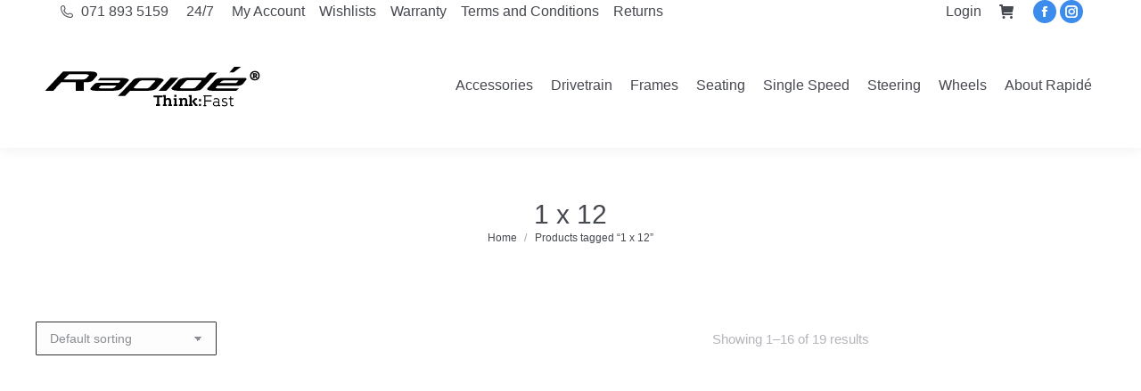

--- FILE ---
content_type: text/html; charset=UTF-8
request_url: https://www.rapide.co.za/product-tag/1-x-12/
body_size: 25041
content:
<!DOCTYPE html>
<!--[if !(IE 6) | !(IE 7) | !(IE 8)  ]><!--><html lang="en-US" class="no-js">
<!--<![endif]--><head><script data-no-optimize="1">var litespeed_docref=sessionStorage.getItem("litespeed_docref");litespeed_docref&&(Object.defineProperty(document,"referrer",{get:function(){return litespeed_docref}}),sessionStorage.removeItem("litespeed_docref"));</script> <meta charset="UTF-8" /><meta name="viewport" content="width=device-width, initial-scale=1, maximum-scale=1, user-scalable=0"/><meta name="theme-color" content="#3b8ced"/><link rel="profile" href="https://gmpg.org/xfn/11" /><title>1 x 12 &#8211; Rapide</title><meta name='robots' content='max-image-preview:large' /><link rel='dns-prefetch' href='//maps.googleapis.com' /><link rel='dns-prefetch' href='//fonts.googleapis.com' /><link rel="alternate" type="application/rss+xml" title="Rapide &raquo; Feed" href="https://www.rapide.co.za/feed/" /><link rel="alternate" type="application/rss+xml" title="Rapide &raquo; Comments Feed" href="https://www.rapide.co.za/comments/feed/" /><link rel="alternate" type="application/rss+xml" title="Rapide &raquo; 1 x 12 Tag Feed" href="https://www.rapide.co.za/product-tag/1-x-12/feed/" /><style id='wp-img-auto-sizes-contain-inline-css'>img:is([sizes=auto i],[sizes^="auto," i]){contain-intrinsic-size:3000px 1500px}
/*# sourceURL=wp-img-auto-sizes-contain-inline-css */</style><link data-optimized="2" rel="stylesheet" href="https://www.rapide.co.za/wp-content/litespeed/css/1882a7527302b41ade9fd2fb78726570.css?ver=f88fc" /><style id='classic-theme-styles-inline-css'>/*! This file is auto-generated */
.wp-block-button__link{color:#fff;background-color:#32373c;border-radius:9999px;box-shadow:none;text-decoration:none;padding:calc(.667em + 2px) calc(1.333em + 2px);font-size:1.125em}.wp-block-file__button{background:#32373c;color:#fff;text-decoration:none}
/*# sourceURL=/wp-includes/css/classic-themes.min.css */</style><style id='woocommerce-inline-inline-css'>.woocommerce form .form-row .required { visibility: visible; }
/*# sourceURL=woocommerce-inline-inline-css */</style><style id='__EPYT__style-inline-css'>.epyt-gallery-thumb {
                        width: 33.333%;
                }
                
/*# sourceURL=__EPYT__style-inline-css */</style> <script type="litespeed/javascript" data-src="https://www.rapide.co.za/wp-includes/js/jquery/jquery.min.js" id="jquery-core-js"></script> <script id="cookie-law-info-js-extra" type="litespeed/javascript">var Cli_Data={"nn_cookie_ids":["c5d5cf59fe0ec8e767f052299f720ac6","647b65dd9e6511f7540510122e358933","2cadbbc6407120ee4110ed10388f69dc","41b496af909e6fd82711f0b979cb542d","8703aff74dad8c2d78b343dcdb9fcc3f","7e63ca87790271652b2a1850312ba9e5","tk_ai","tk_qs","PHPSESSID","JCS_INENTIM","_wpss_h_","_wpss_p_","_wpss_r_","_wpss_v_","_wpss_j_","cookielawinfo-checkbox-advertisement","tk_or","tk_r3d","tk_lr","_ga","_gid","_gat","SSESS76f366a0ad8b4f39039761ed3d61efe9","6425239180a5daa8071fdf3599cd7e57","ck0nt2106","SJECT2106","bc999803f0c59c2e26124ccb850cd694"],"cookielist":[],"non_necessary_cookies":{"necessary":["PHPSESSID","JCS_INENTIM","_wpss_h_","_wpss_p_","_wpss_r_","_wpss_v_","_wpss_j_"],"performance":["_gat"],"analytics":["tk_or","tk_r3d","tk_lr","_ga","_gid"],"others":["c5d5cf59fe0ec8e767f052299f720ac6","647b65dd9e6511f7540510122e358933","2cadbbc6407120ee4110ed10388f69dc","41b496af909e6fd82711f0b979cb542d","8703aff74dad8c2d78b343dcdb9fcc3f","7e63ca87790271652b2a1850312ba9e5","tk_ai","tk_qs","SSESS76f366a0ad8b4f39039761ed3d61efe9","6425239180a5daa8071fdf3599cd7e57","ck0nt2106","SJECT2106","bc999803f0c59c2e26124ccb850cd694"]},"ccpaEnabled":"1","ccpaRegionBased":"","ccpaBarEnabled":"","strictlyEnabled":["necessary","obligatoire"],"ccpaType":"ccpa_gdpr","js_blocking":"1","custom_integration":"","triggerDomRefresh":"","secure_cookies":""};var cli_cookiebar_settings={"animate_speed_hide":"500","animate_speed_show":"500","background":"#FFF","border":"#b1a6a6c2","border_on":"","button_1_button_colour":"#61a229","button_1_button_hover":"#4e8221","button_1_link_colour":"#fff","button_1_as_button":"1","button_1_new_win":"","button_2_button_colour":"#333","button_2_button_hover":"#292929","button_2_link_colour":"#444","button_2_as_button":"","button_2_hidebar":"","button_3_button_colour":"#dedfe0","button_3_button_hover":"#b2b2b3","button_3_link_colour":"#333333","button_3_as_button":"1","button_3_new_win":"","button_4_button_colour":"#dedfe0","button_4_button_hover":"#b2b2b3","button_4_link_colour":"#333333","button_4_as_button":"1","button_7_button_colour":"#61a229","button_7_button_hover":"#4e8221","button_7_link_colour":"#fff","button_7_as_button":"1","button_7_new_win":"","font_family":"inherit","header_fix":"","notify_animate_hide":"1","notify_animate_show":"1","notify_div_id":"#cookie-law-info-bar","notify_position_horizontal":"right","notify_position_vertical":"bottom","scroll_close":"","scroll_close_reload":"","accept_close_reload":"1","reject_close_reload":"","showagain_tab":"","showagain_background":"#fff","showagain_border":"#000","showagain_div_id":"#cookie-law-info-again","showagain_x_position":"100px","text":"#333333","show_once_yn":"","show_once":"10000","logging_on":"","as_popup":"","popup_overlay":"1","bar_heading_text":"","cookie_bar_as":"banner","popup_showagain_position":"bottom-right","widget_position":"left"};var log_object={"ajax_url":"https://www.rapide.co.za/wp-admin/admin-ajax.php"}</script> <script id="cookie-law-info-ccpa-js-extra" type="litespeed/javascript">var ccpa_data={"opt_out_prompt":"Do you really wish to opt out?","opt_out_confirm":"Confirm","opt_out_cancel":"Cancel"}</script> <script id="wc-add-to-cart-js-extra" type="litespeed/javascript">var wc_add_to_cart_params={"ajax_url":"/wp-admin/admin-ajax.php","wc_ajax_url":"/?wc-ajax=%%endpoint%%","i18n_view_cart":"View cart","cart_url":"https://www.rapide.co.za/cart/","is_cart":"","cart_redirect_after_add":"no"}</script> <script id="woocommerce-js-extra" type="litespeed/javascript">var woocommerce_params={"ajax_url":"/wp-admin/admin-ajax.php","wc_ajax_url":"/?wc-ajax=%%endpoint%%","i18n_password_show":"Show password","i18n_password_hide":"Hide password"}</script> <script id="dt-above-fold-js-extra" type="litespeed/javascript">var dtLocal={"themeUrl":"https://www.rapide.co.za/wp-content/themes/dt-the7","passText":"To view this protected post, enter the password below:","moreButtonText":{"loading":"Loading...","loadMore":"Load more"},"postID":"24560","ajaxurl":"https://www.rapide.co.za/wp-admin/admin-ajax.php","REST":{"baseUrl":"https://www.rapide.co.za/wp-json/the7/v1","endpoints":{"sendMail":"/send-mail"}},"contactMessages":{"required":"One or more fields have an error. Please check and try again.","terms":"Please accept the privacy policy.","fillTheCaptchaError":"Please, fill the captcha."},"captchaSiteKey":"","ajaxNonce":"5d7c5ca374","pageData":{"type":"archive","template":null,"layout":"masonry"},"themeSettings":{"smoothScroll":"on","lazyLoading":!1,"desktopHeader":{"height":140},"ToggleCaptionEnabled":"disabled","ToggleCaption":"Navigation","floatingHeader":{"showAfter":150,"showMenu":!0,"height":100,"logo":{"showLogo":!0,"html":"\u003Cimg class=\" preload-me\" src=\"https://www.rapide.co.za/wp-content/uploads/2014/07/Rapide-Logo-Think_Fast-61x233.png\" srcset=\"https://www.rapide.co.za/wp-content/uploads/2014/07/Rapide-Logo-Think_Fast-61x233.png 233w\" width=\"233\" height=\"61\"   sizes=\"233px\" alt=\"Rapide\" /\u003E","url":"https://www.rapide.co.za/"}},"topLine":{"floatingTopLine":{"logo":{"showLogo":!1,"html":""}}},"mobileHeader":{"firstSwitchPoint":1024,"secondSwitchPoint":760,"firstSwitchPointHeight":140,"secondSwitchPointHeight":100,"mobileToggleCaptionEnabled":"right","mobileToggleCaption":"Menu"},"stickyMobileHeaderFirstSwitch":{"logo":{"html":"\u003Cimg class=\" preload-me\" src=\"https://www.rapide.co.za/wp-content/uploads/2014/07/Rapide-Think-Fast-Logo-53x383.png\" srcset=\"https://www.rapide.co.za/wp-content/uploads/2014/07/Rapide-Think-Fast-Logo-53x383.png 252w, https://www.rapide.co.za/wp-content/uploads/2014/09/Rapide-Think-Fast-Logo-106x503.png 503w\" width=\"252\" height=\"53\"   sizes=\"252px\" alt=\"Rapide\" /\u003E"}},"stickyMobileHeaderSecondSwitch":{"logo":{"html":"\u003Cimg class=\" preload-me\" src=\"https://www.rapide.co.za/wp-content/uploads/2014/07/Rapide-Think-Fast-Logo-53x383.png\" srcset=\"https://www.rapide.co.za/wp-content/uploads/2014/07/Rapide-Think-Fast-Logo-53x383.png 252w, https://www.rapide.co.za/wp-content/uploads/2014/09/Rapide-Think-Fast-Logo-106x503.png 503w\" width=\"252\" height=\"53\"   sizes=\"252px\" alt=\"Rapide\" /\u003E"}},"sidebar":{"switchPoint":990},"boxedWidth":"1320px"},"VCMobileScreenWidth":"768","wcCartFragmentHash":"21048e4ee13ffd4ab4d6804e57d27c3a"};var dtShare={"shareButtonText":{"facebook":"Share on Facebook","twitter":"Share on X","pinterest":"Pin it","linkedin":"Share on Linkedin","whatsapp":"Share on Whatsapp"},"overlayOpacity":"85"}</script> <script type="litespeed/javascript" data-src="https://maps.googleapis.com/maps/api/js?key=AIzaSyDwSvt2wxfE0ewUcrVhfpxrk47NmJHtAQ8" id="ultimate-vc-addons-googleapis-js"></script> <script id="__ytprefs__-js-extra" type="litespeed/javascript">var _EPYT_={"ajaxurl":"https://www.rapide.co.za/wp-admin/admin-ajax.php","security":"d3e967837e","gallery_scrolloffset":"20","eppathtoscripts":"https://www.rapide.co.za/wp-content/plugins/youtube-embed-plus/scripts/","eppath":"https://www.rapide.co.za/wp-content/plugins/youtube-embed-plus/","epresponsiveselector":"[\"iframe.__youtube_prefs__\"]","epdovol":"1","version":"14.2.4","evselector":"iframe.__youtube_prefs__[src], iframe[src*=\"youtube.com/embed/\"], iframe[src*=\"youtube-nocookie.com/embed/\"]","ajax_compat":"","maxres_facade":"eager","ytapi_load":"light","pause_others":"","stopMobileBuffer":"1","facade_mode":"","not_live_on_channel":""}</script> <script></script><link rel="https://api.w.org/" href="https://www.rapide.co.za/wp-json/" /><link rel="alternate" title="JSON" type="application/json" href="https://www.rapide.co.za/wp-json/wp/v2/product_tag/258" /><link rel="EditURI" type="application/rsd+xml" title="RSD" href="https://www.rapide.co.za/xmlrpc.php?rsd" /><meta name="generator" content="WordPress 6.9" /><meta name="generator" content="WooCommerce 10.4.3" />
<noscript><style>.woocommerce-product-gallery{ opacity: 1 !important; }</style></noscript><link rel="preconnect" href="//code.tidio.co"><meta name="generator" content="Powered by WPBakery Page Builder - drag and drop page builder for WordPress."/><meta name="generator" content="Powered by Slider Revolution 6.7.38 - responsive, Mobile-Friendly Slider Plugin for WordPress with comfortable drag and drop interface." /><link rel="icon" href="https://www.rapide.co.za/wp-content/uploads/2014/07/Rapide-R-Logo-Rotated-16x16.png" type="image/png" sizes="16x16"/><link rel="icon" href="https://www.rapide.co.za/wp-content/uploads/2014/07/Rapide-R-Logo-Rotated-16x16.png" type="image/png" sizes="32x32"/><link rel="apple-touch-icon" href="https://www.rapide.co.za/wp-content/uploads/2015/02/Rapide-R-Logo-Rotated-60x60.png"><link rel="apple-touch-icon" sizes="76x76" href="https://www.rapide.co.za/wp-content/uploads/2015/02/Rapide-R-Logo-Rotated-76x76.png"><link rel="apple-touch-icon" sizes="120x120" href="https://www.rapide.co.za/wp-content/uploads/2015/02/Rapide-R-Logo-Rotated-120x120.png"><link rel="apple-touch-icon" sizes="152x152" href="https://www.rapide.co.za/wp-content/uploads/2015/02/Rapide-R-Logo-Rotated-152x152.png">
 <script type="litespeed/javascript" data-src="https://www.googletagmanager.com/gtag/js?id=G-XC8BLMX25S"></script> <script type="litespeed/javascript">window.dataLayer=window.dataLayer||[];function gtag(){dataLayer.push(arguments)}
gtag('js',new Date());gtag('config','G-XC8BLMX25S');if(window.performance){var timeSincePageLoad=Math.round(performance.now());gtag('event','timing_complete',{'name':'load','value':timeSincePageLoad,'event_category':'JS Dependencies'})}</script>  <script type="litespeed/javascript">function setREVStartSize(e){window.RSIW=window.RSIW===undefined?window.innerWidth:window.RSIW;window.RSIH=window.RSIH===undefined?window.innerHeight:window.RSIH;try{var pw=document.getElementById(e.c).parentNode.offsetWidth,newh;pw=pw===0||isNaN(pw)||(e.l=="fullwidth"||e.layout=="fullwidth")?window.RSIW:pw;e.tabw=e.tabw===undefined?0:parseInt(e.tabw);e.thumbw=e.thumbw===undefined?0:parseInt(e.thumbw);e.tabh=e.tabh===undefined?0:parseInt(e.tabh);e.thumbh=e.thumbh===undefined?0:parseInt(e.thumbh);e.tabhide=e.tabhide===undefined?0:parseInt(e.tabhide);e.thumbhide=e.thumbhide===undefined?0:parseInt(e.thumbhide);e.mh=e.mh===undefined||e.mh==""||e.mh==="auto"?0:parseInt(e.mh,0);if(e.layout==="fullscreen"||e.l==="fullscreen")
newh=Math.max(e.mh,window.RSIH);else{e.gw=Array.isArray(e.gw)?e.gw:[e.gw];for(var i in e.rl)if(e.gw[i]===undefined||e.gw[i]===0)e.gw[i]=e.gw[i-1];e.gh=e.el===undefined||e.el===""||(Array.isArray(e.el)&&e.el.length==0)?e.gh:e.el;e.gh=Array.isArray(e.gh)?e.gh:[e.gh];for(var i in e.rl)if(e.gh[i]===undefined||e.gh[i]===0)e.gh[i]=e.gh[i-1];var nl=new Array(e.rl.length),ix=0,sl;e.tabw=e.tabhide>=pw?0:e.tabw;e.thumbw=e.thumbhide>=pw?0:e.thumbw;e.tabh=e.tabhide>=pw?0:e.tabh;e.thumbh=e.thumbhide>=pw?0:e.thumbh;for(var i in e.rl)nl[i]=e.rl[i]<window.RSIW?0:e.rl[i];sl=nl[0];for(var i in nl)if(sl>nl[i]&&nl[i]>0){sl=nl[i];ix=i}
var m=pw>(e.gw[ix]+e.tabw+e.thumbw)?1:(pw-(e.tabw+e.thumbw))/(e.gw[ix]);newh=(e.gh[ix]*m)+(e.tabh+e.thumbh)}
var el=document.getElementById(e.c);if(el!==null&&el)el.style.height=newh+"px";el=document.getElementById(e.c+"_wrapper");if(el!==null&&el){el.style.height=newh+"px";el.style.display="block"}}catch(e){console.log("Failure at Presize of Slider:"+e)}}</script> <style id="wp-custom-css">#coupons_list {
    width: 100%;
}</style><noscript><style>.wpb_animate_when_almost_visible { opacity: 1; }</style></noscript><style id='global-styles-inline-css'>:root{--wp--preset--aspect-ratio--square: 1;--wp--preset--aspect-ratio--4-3: 4/3;--wp--preset--aspect-ratio--3-4: 3/4;--wp--preset--aspect-ratio--3-2: 3/2;--wp--preset--aspect-ratio--2-3: 2/3;--wp--preset--aspect-ratio--16-9: 16/9;--wp--preset--aspect-ratio--9-16: 9/16;--wp--preset--color--black: #000000;--wp--preset--color--cyan-bluish-gray: #abb8c3;--wp--preset--color--white: #FFF;--wp--preset--color--pale-pink: #f78da7;--wp--preset--color--vivid-red: #cf2e2e;--wp--preset--color--luminous-vivid-orange: #ff6900;--wp--preset--color--luminous-vivid-amber: #fcb900;--wp--preset--color--light-green-cyan: #7bdcb5;--wp--preset--color--vivid-green-cyan: #00d084;--wp--preset--color--pale-cyan-blue: #8ed1fc;--wp--preset--color--vivid-cyan-blue: #0693e3;--wp--preset--color--vivid-purple: #9b51e0;--wp--preset--color--accent: #3b8ced;--wp--preset--color--dark-gray: #111;--wp--preset--color--light-gray: #767676;--wp--preset--gradient--vivid-cyan-blue-to-vivid-purple: linear-gradient(135deg,rgb(6,147,227) 0%,rgb(155,81,224) 100%);--wp--preset--gradient--light-green-cyan-to-vivid-green-cyan: linear-gradient(135deg,rgb(122,220,180) 0%,rgb(0,208,130) 100%);--wp--preset--gradient--luminous-vivid-amber-to-luminous-vivid-orange: linear-gradient(135deg,rgb(252,185,0) 0%,rgb(255,105,0) 100%);--wp--preset--gradient--luminous-vivid-orange-to-vivid-red: linear-gradient(135deg,rgb(255,105,0) 0%,rgb(207,46,46) 100%);--wp--preset--gradient--very-light-gray-to-cyan-bluish-gray: linear-gradient(135deg,rgb(238,238,238) 0%,rgb(169,184,195) 100%);--wp--preset--gradient--cool-to-warm-spectrum: linear-gradient(135deg,rgb(74,234,220) 0%,rgb(151,120,209) 20%,rgb(207,42,186) 40%,rgb(238,44,130) 60%,rgb(251,105,98) 80%,rgb(254,248,76) 100%);--wp--preset--gradient--blush-light-purple: linear-gradient(135deg,rgb(255,206,236) 0%,rgb(152,150,240) 100%);--wp--preset--gradient--blush-bordeaux: linear-gradient(135deg,rgb(254,205,165) 0%,rgb(254,45,45) 50%,rgb(107,0,62) 100%);--wp--preset--gradient--luminous-dusk: linear-gradient(135deg,rgb(255,203,112) 0%,rgb(199,81,192) 50%,rgb(65,88,208) 100%);--wp--preset--gradient--pale-ocean: linear-gradient(135deg,rgb(255,245,203) 0%,rgb(182,227,212) 50%,rgb(51,167,181) 100%);--wp--preset--gradient--electric-grass: linear-gradient(135deg,rgb(202,248,128) 0%,rgb(113,206,126) 100%);--wp--preset--gradient--midnight: linear-gradient(135deg,rgb(2,3,129) 0%,rgb(40,116,252) 100%);--wp--preset--font-size--small: 13px;--wp--preset--font-size--medium: 20px;--wp--preset--font-size--large: 36px;--wp--preset--font-size--x-large: 42px;--wp--preset--spacing--20: 0.44rem;--wp--preset--spacing--30: 0.67rem;--wp--preset--spacing--40: 1rem;--wp--preset--spacing--50: 1.5rem;--wp--preset--spacing--60: 2.25rem;--wp--preset--spacing--70: 3.38rem;--wp--preset--spacing--80: 5.06rem;--wp--preset--shadow--natural: 6px 6px 9px rgba(0, 0, 0, 0.2);--wp--preset--shadow--deep: 12px 12px 50px rgba(0, 0, 0, 0.4);--wp--preset--shadow--sharp: 6px 6px 0px rgba(0, 0, 0, 0.2);--wp--preset--shadow--outlined: 6px 6px 0px -3px rgb(255, 255, 255), 6px 6px rgb(0, 0, 0);--wp--preset--shadow--crisp: 6px 6px 0px rgb(0, 0, 0);}:where(.is-layout-flex){gap: 0.5em;}:where(.is-layout-grid){gap: 0.5em;}body .is-layout-flex{display: flex;}.is-layout-flex{flex-wrap: wrap;align-items: center;}.is-layout-flex > :is(*, div){margin: 0;}body .is-layout-grid{display: grid;}.is-layout-grid > :is(*, div){margin: 0;}:where(.wp-block-columns.is-layout-flex){gap: 2em;}:where(.wp-block-columns.is-layout-grid){gap: 2em;}:where(.wp-block-post-template.is-layout-flex){gap: 1.25em;}:where(.wp-block-post-template.is-layout-grid){gap: 1.25em;}.has-black-color{color: var(--wp--preset--color--black) !important;}.has-cyan-bluish-gray-color{color: var(--wp--preset--color--cyan-bluish-gray) !important;}.has-white-color{color: var(--wp--preset--color--white) !important;}.has-pale-pink-color{color: var(--wp--preset--color--pale-pink) !important;}.has-vivid-red-color{color: var(--wp--preset--color--vivid-red) !important;}.has-luminous-vivid-orange-color{color: var(--wp--preset--color--luminous-vivid-orange) !important;}.has-luminous-vivid-amber-color{color: var(--wp--preset--color--luminous-vivid-amber) !important;}.has-light-green-cyan-color{color: var(--wp--preset--color--light-green-cyan) !important;}.has-vivid-green-cyan-color{color: var(--wp--preset--color--vivid-green-cyan) !important;}.has-pale-cyan-blue-color{color: var(--wp--preset--color--pale-cyan-blue) !important;}.has-vivid-cyan-blue-color{color: var(--wp--preset--color--vivid-cyan-blue) !important;}.has-vivid-purple-color{color: var(--wp--preset--color--vivid-purple) !important;}.has-black-background-color{background-color: var(--wp--preset--color--black) !important;}.has-cyan-bluish-gray-background-color{background-color: var(--wp--preset--color--cyan-bluish-gray) !important;}.has-white-background-color{background-color: var(--wp--preset--color--white) !important;}.has-pale-pink-background-color{background-color: var(--wp--preset--color--pale-pink) !important;}.has-vivid-red-background-color{background-color: var(--wp--preset--color--vivid-red) !important;}.has-luminous-vivid-orange-background-color{background-color: var(--wp--preset--color--luminous-vivid-orange) !important;}.has-luminous-vivid-amber-background-color{background-color: var(--wp--preset--color--luminous-vivid-amber) !important;}.has-light-green-cyan-background-color{background-color: var(--wp--preset--color--light-green-cyan) !important;}.has-vivid-green-cyan-background-color{background-color: var(--wp--preset--color--vivid-green-cyan) !important;}.has-pale-cyan-blue-background-color{background-color: var(--wp--preset--color--pale-cyan-blue) !important;}.has-vivid-cyan-blue-background-color{background-color: var(--wp--preset--color--vivid-cyan-blue) !important;}.has-vivid-purple-background-color{background-color: var(--wp--preset--color--vivid-purple) !important;}.has-black-border-color{border-color: var(--wp--preset--color--black) !important;}.has-cyan-bluish-gray-border-color{border-color: var(--wp--preset--color--cyan-bluish-gray) !important;}.has-white-border-color{border-color: var(--wp--preset--color--white) !important;}.has-pale-pink-border-color{border-color: var(--wp--preset--color--pale-pink) !important;}.has-vivid-red-border-color{border-color: var(--wp--preset--color--vivid-red) !important;}.has-luminous-vivid-orange-border-color{border-color: var(--wp--preset--color--luminous-vivid-orange) !important;}.has-luminous-vivid-amber-border-color{border-color: var(--wp--preset--color--luminous-vivid-amber) !important;}.has-light-green-cyan-border-color{border-color: var(--wp--preset--color--light-green-cyan) !important;}.has-vivid-green-cyan-border-color{border-color: var(--wp--preset--color--vivid-green-cyan) !important;}.has-pale-cyan-blue-border-color{border-color: var(--wp--preset--color--pale-cyan-blue) !important;}.has-vivid-cyan-blue-border-color{border-color: var(--wp--preset--color--vivid-cyan-blue) !important;}.has-vivid-purple-border-color{border-color: var(--wp--preset--color--vivid-purple) !important;}.has-vivid-cyan-blue-to-vivid-purple-gradient-background{background: var(--wp--preset--gradient--vivid-cyan-blue-to-vivid-purple) !important;}.has-light-green-cyan-to-vivid-green-cyan-gradient-background{background: var(--wp--preset--gradient--light-green-cyan-to-vivid-green-cyan) !important;}.has-luminous-vivid-amber-to-luminous-vivid-orange-gradient-background{background: var(--wp--preset--gradient--luminous-vivid-amber-to-luminous-vivid-orange) !important;}.has-luminous-vivid-orange-to-vivid-red-gradient-background{background: var(--wp--preset--gradient--luminous-vivid-orange-to-vivid-red) !important;}.has-very-light-gray-to-cyan-bluish-gray-gradient-background{background: var(--wp--preset--gradient--very-light-gray-to-cyan-bluish-gray) !important;}.has-cool-to-warm-spectrum-gradient-background{background: var(--wp--preset--gradient--cool-to-warm-spectrum) !important;}.has-blush-light-purple-gradient-background{background: var(--wp--preset--gradient--blush-light-purple) !important;}.has-blush-bordeaux-gradient-background{background: var(--wp--preset--gradient--blush-bordeaux) !important;}.has-luminous-dusk-gradient-background{background: var(--wp--preset--gradient--luminous-dusk) !important;}.has-pale-ocean-gradient-background{background: var(--wp--preset--gradient--pale-ocean) !important;}.has-electric-grass-gradient-background{background: var(--wp--preset--gradient--electric-grass) !important;}.has-midnight-gradient-background{background: var(--wp--preset--gradient--midnight) !important;}.has-small-font-size{font-size: var(--wp--preset--font-size--small) !important;}.has-medium-font-size{font-size: var(--wp--preset--font-size--medium) !important;}.has-large-font-size{font-size: var(--wp--preset--font-size--large) !important;}.has-x-large-font-size{font-size: var(--wp--preset--font-size--x-large) !important;}
/*# sourceURL=global-styles-inline-css */</style><style id='rs-plugin-settings-inline-css'>.tp-caption a{color:#ff7302;text-shadow:none;-webkit-transition:all 0.2s ease-out;-moz-transition:all 0.2s ease-out;-o-transition:all 0.2s ease-out;-ms-transition:all 0.2s ease-out}.tp-caption a:hover{color:#ffa902}
/*# sourceURL=rs-plugin-settings-inline-css */</style></head><body id="the7-body" class="archive tax-product_tag term-1-x-12 term-258 wp-embed-responsive wp-theme-dt-the7 wp-child-theme-The7-Child theme-dt-the7 the7-core-ver-2.7.12 woocommerce woocommerce-page woocommerce-no-js layout-masonry description-under-image dt-responsive-on right-mobile-menu-close-icon ouside-menu-close-icon mobile-hamburger-close-bg-enable mobile-hamburger-close-bg-hover-enable  fade-medium-mobile-menu-close-icon fade-small-menu-close-icon fixed-page-bg srcset-enabled btn-flat custom-btn-color custom-btn-hover-color shadow-element-decoration phantom-fade phantom-disable-decoration phantom-custom-logo-on floating-mobile-menu-icon top-header first-switch-logo-right first-switch-menu-left second-switch-logo-right second-switch-menu-left layzr-loading-on popup-message-style the7-ver-14.0.2 dt-fa-compatibility wpb-js-composer js-comp-ver-8.7.2 vc_responsive"><div id="page" >
<a class="skip-link screen-reader-text" href="#content">Skip to content</a><div class="masthead inline-header right widgets shadow-decoration shadow-mobile-header-decoration small-mobile-menu-icon mobile-right-caption mobile-menu-icon-bg-on mobile-menu-icon-hover-bg-on show-sub-menu-on-hover show-device-logo show-mobile-logo" ><div class="top-bar top-bar-line-hide"><div class="top-bar-bg" ></div><div class="left-widgets mini-widgets"><span class="mini-contacts phone show-on-desktop near-logo-first-switch in-menu-second-switch"><i class="fa-fw the7-mw-icon-phone"></i>071 893 5159</span><span class="mini-contacts clock show-on-desktop near-logo-first-switch in-menu-second-switch">24/7</span><div class="mini-nav show-on-desktop near-logo-first-switch in-menu-second-switch list-type-menu select-type-menu-first-switch select-type-menu-second-switch"><ul id="top-menu"><li class="menu-item menu-item-type-post_type menu-item-object-page menu-item-23658 first depth-0"><a href='https://www.rapide.co.za/my-account/' data-level='1'><span class="menu-item-text"><span class="menu-text">My Account</span></span></a></li><li class="menu-item menu-item-type-post_type menu-item-object-page menu-item-has-children menu-item-24327 has-children depth-0"><a href='https://www.rapide.co.za/my-lists/' data-level='1' aria-haspopup='true' aria-expanded='false'><span class="menu-item-text"><span class="menu-text">Wishlists</span></span></a><ul class="mini-sub-nav" role="group"><li class="menu-item menu-item-type-post_type menu-item-object-page menu-item-24328 first depth-1"><a href='https://www.rapide.co.za/my-lists/edit-my-list/' data-level='2'><span class="menu-item-text"><span class="menu-text">Manage List</span></span></a></li></ul></li><li class="menu-item menu-item-type-post_type menu-item-object-page menu-item-26454 depth-0"><a href='https://www.rapide.co.za/warranty/' data-level='1'><span class="menu-item-text"><span class="menu-text">Warranty</span></span></a></li><li class="menu-item menu-item-type-post_type menu-item-object-page menu-item-26455 depth-0"><a href='https://www.rapide.co.za/terms-and-conditions/' data-level='1'><span class="menu-item-text"><span class="menu-text">Terms and Conditions</span></span></a></li><li class="menu-item menu-item-type-post_type menu-item-object-page menu-item-26456 last depth-0"><a href='https://www.rapide.co.za/returns/' data-level='1'><span class="menu-item-text"><span class="menu-text">Returns</span></span></a></li></ul><div class="menu-select"><span class="customSelect1"><span class="customSelectInner"><i class=" the7-mw-icon-dropdown-menu-bold"></i>Top Bar</span></span></div></div></div><div class="right-widgets mini-widgets"><div class="mini-login show-on-desktop near-logo-first-switch in-menu-second-switch"><a href="https://www.rapide.co.za/wp-login.php" class="submit">Login</a></div><div class="show-on-desktop in-top-bar-left in-top-bar"><div class="wc-shopping-cart shopping-cart text-disable round-counter-style show-sub-cart" data-cart-hash="21048e4ee13ffd4ab4d6804e57d27c3a"><a class="wc-ico-cart text-disable round-counter-style show-sub-cart" href="https://www.rapide.co.za/cart/"><i class="icomoon-the7-font-the7-cart-04"></i>&nbsp;<span class="counter hide-if-empty hidden">0</span></a><div class="shopping-cart-wrap"><div class="shopping-cart-inner"><p class="buttons top-position">
<a href="https://www.rapide.co.za/cart/" class="button view-cart">View Cart</a><a href="https://www.rapide.co.za/checkout/" class="button checkout">Checkout</a></p><ul class="cart_list product_list_widget empty"><li>No products in the cart.</li></ul><div class="shopping-cart-bottom" style="display: none"><p class="total">
<strong>Subtotal:</strong> <span class="woocommerce-Price-amount amount"><bdi><span class="woocommerce-Price-currencySymbol">&#82;</span>0.00</bdi></span></p><p class="buttons">
<a href="https://www.rapide.co.za/cart/" class="button view-cart">View Cart</a><a href="https://www.rapide.co.za/checkout/" class="button checkout">Checkout</a></p></div></div></div></div></div><div class="soc-ico show-on-desktop near-logo-first-switch in-menu-second-switch accent-bg disabled-border border-off hover-accent-bg hover-disabled-border  hover-border-off"><a title="Facebook page opens in new window" href="https://www.facebook.com/profile.php?id=61559721980892" target="_blank" class="facebook"><span class="soc-font-icon"></span><span class="screen-reader-text">Facebook page opens in new window</span></a><a title="Instagram page opens in new window" href="https://www.instagram.com/rapide_bikes/" target="_blank" class="instagram"><span class="soc-font-icon"></span><span class="screen-reader-text">Instagram page opens in new window</span></a></div></div></div><header class="header-bar" role="banner"><div class="branding"><div id="site-title" class="assistive-text">Rapide</div><div id="site-description" class="assistive-text">Think:Fast®</div>
<a class="" href="https://www.rapide.co.za/"><img data-lazyloaded="1" src="[data-uri]" class=" preload-me" data-src="https://www.rapide.co.za/wp-content/uploads/2014/07/Rapide-Think-Fast-Logo-53x383.png" data-srcset="https://www.rapide.co.za/wp-content/uploads/2014/07/Rapide-Think-Fast-Logo-53x383.png 252w, https://www.rapide.co.za/wp-content/uploads/2014/09/Rapide-Think-Fast-Logo-106x503.png 503w" width="252" height="53" data-sizes="252px" alt="Rapide" /><img data-lazyloaded="1" src="[data-uri]" class="mobile-logo preload-me" data-src="https://www.rapide.co.za/wp-content/uploads/2014/07/Rapide-Think-Fast-Logo-53x383.png" data-srcset="https://www.rapide.co.za/wp-content/uploads/2014/07/Rapide-Think-Fast-Logo-53x383.png 252w, https://www.rapide.co.za/wp-content/uploads/2014/09/Rapide-Think-Fast-Logo-106x503.png 503w" width="252" height="53" data-sizes="252px" alt="Rapide" /></a></div><ul id="primary-menu" class="main-nav"><li class="menu-item menu-item-type-custom menu-item-object-custom menu-item-has-children menu-item-25405 first has-children depth-0"><a href='#' class='not-clickable-item' data-level='1' aria-haspopup='true' aria-expanded='false'><span class="menu-item-text"><span class="menu-text">Accessories</span></span></a><ul class="sub-nav" role="group"><li class="menu-item menu-item-type-taxonomy menu-item-object-product_cat menu-item-73405 first depth-1"><a href='https://www.rapide.co.za/product-category/bottle_cages/' data-level='2'><span class="menu-item-text"><span class="menu-text">Bottle Cages</span></span></a></li><li class="menu-item menu-item-type-taxonomy menu-item-object-product_cat menu-item-28549 depth-1"><a href='https://www.rapide.co.za/product-category/gift-cards/' data-level='2'><span class="menu-item-text"><span class="menu-text">Gift Cards</span></span></a></li><li class="menu-item menu-item-type-taxonomy menu-item-object-product_cat menu-item-75350 depth-1"><a href='https://www.rapide.co.za/product-category/sun-care/' data-level='2'><span class="menu-item-text"><span class="menu-text">Sun Care</span></span></a></li><li class="menu-item menu-item-type-taxonomy menu-item-object-product_cat menu-item-29136 depth-1"><a href='https://www.rapide.co.za/product-category/tools/' data-level='2'><span class="menu-item-text"><span class="menu-text">Tools</span></span></a></li></ul></li><li class="menu-item menu-item-type-custom menu-item-object-custom menu-item-has-children menu-item-24112 has-children depth-0"><a class='not-clickable-item' data-level='1' aria-haspopup='true' aria-expanded='false'><span class="menu-item-text"><span class="menu-text">Drivetrain</span></span></a><ul class="sub-nav" role="group"><li class="menu-item menu-item-type-taxonomy menu-item-object-product_cat menu-item-25395 first depth-1"><a href='https://www.rapide.co.za/product-category/bottom-brackets/' data-level='2'><span class="menu-item-text"><span class="menu-text">Bottom Brackets</span></span></a></li><li class="menu-item menu-item-type-taxonomy menu-item-object-product_cat menu-item-32028 depth-1"><a href='https://www.rapide.co.za/product-category/brakes/' data-level='2'><span class="menu-item-text"><span class="menu-text">Brakes</span></span></a></li><li class="menu-item menu-item-type-taxonomy menu-item-object-product_cat menu-item-has-children menu-item-24138 has-children depth-1"><a href='https://www.rapide.co.za/product-category/chainrings/' class='not-clickable-item' data-level='2' aria-haspopup='true' aria-expanded='false'><span class="menu-item-text"><span class="menu-text">Chainrings</span></span></a><ul class="sub-nav" role="group"><li class="menu-item menu-item-type-taxonomy menu-item-object-product_cat menu-item-31521 first depth-2"><a href='https://www.rapide.co.za/product-category/104bcd/' data-level='3'><span class="menu-item-text"><span class="menu-text">104BCD</span></span></a></li><li class="menu-item menu-item-type-taxonomy menu-item-object-product_cat menu-item-31523 depth-2"><a href='https://www.rapide.co.za/product-category/direct-mount/' data-level='3'><span class="menu-item-text"><span class="menu-text">Direct Mount</span></span></a></li></ul></li><li class="menu-item menu-item-type-taxonomy menu-item-object-product_cat menu-item-30780 depth-1"><a href='https://www.rapide.co.za/product-category/chainring-bolts-spacers/' data-level='2'><span class="menu-item-text"><span class="menu-text">Chainring Bolts &amp; Spacers</span></span></a></li><li class="menu-item menu-item-type-taxonomy menu-item-object-product_cat menu-item-has-children menu-item-24109 has-children depth-1"><a href='https://www.rapide.co.za/product-category/chains/' class='not-clickable-item' data-level='2' aria-haspopup='true' aria-expanded='false'><span class="menu-item-text"><span class="menu-text">Chains</span></span></a><ul class="sub-nav" role="group"><li class="menu-item menu-item-type-taxonomy menu-item-object-product_cat menu-item-30896 first depth-2"><a href='https://www.rapide.co.za/product-category/9-speed-chains/' data-level='3'><span class="menu-item-text"><span class="menu-text">9 Speed Chains</span></span></a></li><li class="menu-item menu-item-type-taxonomy menu-item-object-product_cat menu-item-30894 depth-2"><a href='https://www.rapide.co.za/product-category/10-speed-chains/' data-level='3'><span class="menu-item-text"><span class="menu-text">10 Speed Chains</span></span></a></li><li class="menu-item menu-item-type-taxonomy menu-item-object-product_cat menu-item-30899 depth-2"><a href='https://www.rapide.co.za/product-category/11-speed-chains/' data-level='3'><span class="menu-item-text"><span class="menu-text">11 Speed Chains</span></span></a></li><li class="menu-item menu-item-type-taxonomy menu-item-object-product_cat menu-item-30895 depth-2"><a href='https://www.rapide.co.za/product-category/12-speed-chains/' data-level='3'><span class="menu-item-text"><span class="menu-text">12 Speed Chains</span></span></a></li><li class="menu-item menu-item-type-taxonomy menu-item-object-product_cat menu-item-30897 depth-2"><a href='https://www.rapide.co.za/product-category/chain-accessories/' data-level='3'><span class="menu-item-text"><span class="menu-text">Chain Accessories</span></span></a></li><li class="menu-item menu-item-type-taxonomy menu-item-object-product_cat menu-item-30898 depth-2"><a href='https://www.rapide.co.za/product-category/single-speed-chains-3-32/' data-level='3'><span class="menu-item-text"><span class="menu-text">Single Speed Chains</span></span></a></li></ul></li><li class="menu-item menu-item-type-taxonomy menu-item-object-product_cat menu-item-has-children menu-item-24110 has-children depth-1"><a href='https://www.rapide.co.za/product-category/cogs-and-cassettes/' class='not-clickable-item' data-level='2' aria-haspopup='true' aria-expanded='false'><span class="menu-item-text"><span class="menu-text">Cogs &#038; Cassettes</span></span></a><ul class="sub-nav" role="group"><li class="menu-item menu-item-type-taxonomy menu-item-object-product_cat menu-item-30901 first depth-2"><a href='https://www.rapide.co.za/product-category/10-speed-mtb-cassettes/' data-level='3'><span class="menu-item-text"><span class="menu-text">10 Speed MTB Cassettes</span></span></a></li><li class="menu-item menu-item-type-taxonomy menu-item-object-product_cat menu-item-73231 depth-2"><a href='https://www.rapide.co.za/product-category/10_speed_road_cassettes/' data-level='3'><span class="menu-item-text"><span class="menu-text">10 Speed Road Cassettes</span></span></a></li><li class="menu-item menu-item-type-taxonomy menu-item-object-product_cat menu-item-30902 depth-2"><a href='https://www.rapide.co.za/product-category/11-speed-mtb-cassettes/' data-level='3'><span class="menu-item-text"><span class="menu-text">11 Speed MTB Cassettes</span></span></a></li><li class="menu-item menu-item-type-taxonomy menu-item-object-product_cat menu-item-35285 depth-2"><a href='https://www.rapide.co.za/product-category/11-speed-road-cassettes/' data-level='3'><span class="menu-item-text"><span class="menu-text">11 Speed Road Cassettes</span></span></a></li><li class="menu-item menu-item-type-taxonomy menu-item-object-product_cat menu-item-73281 depth-2"><a href='https://www.rapide.co.za/product-category/12p-speed-gravel-cassettes/' data-level='3'><span class="menu-item-text"><span class="menu-text">12 Speed Gravel Cassettes</span></span></a></li><li class="menu-item menu-item-type-taxonomy menu-item-object-product_cat menu-item-30903 depth-2"><a href='https://www.rapide.co.za/product-category/12-speed-mtb-cassettes/' data-level='3'><span class="menu-item-text"><span class="menu-text">12 Speed MTB Cassettes</span></span></a></li><li class="menu-item menu-item-type-taxonomy menu-item-object-product_cat menu-item-73280 depth-2"><a href='https://www.rapide.co.za/product-category/12-speed-road-cassettes/' data-level='3'><span class="menu-item-text"><span class="menu-text">12 Speed Road Cassettes</span></span></a></li><li class="menu-item menu-item-type-taxonomy menu-item-object-product_cat menu-item-30900 depth-2"><a href='https://www.rapide.co.za/product-category/single-speed-cogs-and-cassettes/' data-level='3'><span class="menu-item-text"><span class="menu-text">Single Speed Cogs and Cassettes</span></span></a></li><li class="menu-item menu-item-type-taxonomy menu-item-object-product_cat menu-item-73585 depth-2"><a href='https://www.rapide.co.za/product-category/track_cogs/' data-level='3'><span class="menu-item-text"><span class="menu-text">Track Cogs</span></span></a></li></ul></li><li class="menu-item menu-item-type-taxonomy menu-item-object-product_cat menu-item-29239 depth-1"><a href='https://www.rapide.co.za/product-category/cranks/' data-level='2'><span class="menu-item-text"><span class="menu-text">Cranks</span></span></a></li><li class="menu-item menu-item-type-taxonomy menu-item-object-product_cat menu-item-24111 depth-1"><a href='https://www.rapide.co.za/product-category/derailleurs/' data-level='2'><span class="menu-item-text"><span class="menu-text">Derailleurs</span></span></a></li><li class="menu-item menu-item-type-custom menu-item-object-custom menu-item-has-children menu-item-75741 has-children depth-1"><a class='not-clickable-item' data-level='2' aria-haspopup='true' aria-expanded='false'><span class="menu-item-text"><span class="menu-text">Groupsets</span></span></a><ul class="sub-nav" role="group"><li class="menu-item menu-item-type-taxonomy menu-item-object-product_cat menu-item-75743 first depth-2"><a href='https://www.rapide.co.za/product-category/gravel-groupsets/' data-level='3'><span class="menu-item-text"><span class="menu-text">Gravel Groupsets</span></span></a></li><li class="menu-item menu-item-type-taxonomy menu-item-object-product_cat menu-item-75744 depth-2"><a href='https://www.rapide.co.za/product-category/mountain-bikes-groupsets/' data-level='3'><span class="menu-item-text"><span class="menu-text">Mountain Bike Groupsets</span></span></a></li><li class="menu-item menu-item-type-taxonomy menu-item-object-product_cat menu-item-75742 depth-2"><a href='https://www.rapide.co.za/product-category/road-groupsets/' data-level='3'><span class="menu-item-text"><span class="menu-text">Road Groupsets</span></span></a></li></ul></li><li class="menu-item menu-item-type-taxonomy menu-item-object-product_cat menu-item-25404 depth-1"><a href='https://www.rapide.co.za/product-category/lubricants_and_compounds/' data-level='2'><span class="menu-item-text"><span class="menu-text">Lubricants &amp; Compounds</span></span></a></li><li class="menu-item menu-item-type-taxonomy menu-item-object-product_cat menu-item-27850 depth-1"><a href='https://www.rapide.co.za/product-category/pedals/' data-level='2'><span class="menu-item-text"><span class="menu-text">Pedals</span></span></a></li><li class="menu-item menu-item-type-taxonomy menu-item-object-product_cat menu-item-26387 depth-1"><a href='https://www.rapide.co.za/product-category/shifters/' data-level='2'><span class="menu-item-text"><span class="menu-text">Shifters</span></span></a></li></ul></li><li class="menu-item menu-item-type-custom menu-item-object-custom menu-item-has-children menu-item-59548 has-children depth-0"><a class='not-clickable-item' data-level='1' aria-haspopup='true' aria-expanded='false'><span class="menu-item-text"><span class="menu-text">Frames</span></span></a><ul class="sub-nav" role="group"><li class="menu-item menu-item-type-taxonomy menu-item-object-product_cat menu-item-70364 first depth-1"><a href='https://www.rapide.co.za/product-category/forks/' data-level='2'><span class="menu-item-text"><span class="menu-text">Forks</span></span></a></li><li class="menu-item menu-item-type-taxonomy menu-item-object-product_cat menu-item-67944 depth-1"><a href='https://www.rapide.co.za/product-category/frames/' data-level='2'><span class="menu-item-text"><span class="menu-text">Frames</span></span></a></li><li class="menu-item menu-item-type-taxonomy menu-item-object-product_cat menu-item-182 depth-1"><a href='https://www.rapide.co.za/product-category/frame-spares/' data-level='2'><span class="menu-item-text"><span class="menu-text">Frame Spares</span></span></a></li></ul></li><li class="menu-item menu-item-type-custom menu-item-object-custom menu-item-has-children menu-item-24113 has-children depth-0"><a class='not-clickable-item' data-level='1' aria-haspopup='true' aria-expanded='false'><span class="menu-item-text"><span class="menu-text">Seating</span></span></a><ul class="sub-nav" role="group"><li class="menu-item menu-item-type-taxonomy menu-item-object-product_cat menu-item-33821 first depth-1"><a href='https://www.rapide.co.za/product-category/dropper-posts/' data-level='2'><span class="menu-item-text"><span class="menu-text">Dropper Posts</span></span></a></li><li class="menu-item menu-item-type-taxonomy menu-item-object-product_cat menu-item-70669 depth-1"><a href='https://www.rapide.co.za/product-category/dropper-post-spares/' data-level='2'><span class="menu-item-text"><span class="menu-text">Dropper Post Spares</span></span></a></li><li class="menu-item menu-item-type-taxonomy menu-item-object-product_cat menu-item-24114 depth-1"><a href='https://www.rapide.co.za/product-category/saddles/' data-level='2'><span class="menu-item-text"><span class="menu-text">Saddles</span></span></a></li><li class="menu-item menu-item-type-taxonomy menu-item-object-product_cat menu-item-24115 depth-1"><a href='https://www.rapide.co.za/product-category/seat-clamps/' data-level='2'><span class="menu-item-text"><span class="menu-text">Seat Clamps</span></span></a></li><li class="menu-item menu-item-type-taxonomy menu-item-object-product_cat menu-item-24116 depth-1"><a href='https://www.rapide.co.za/product-category/seat-posts/' data-level='2'><span class="menu-item-text"><span class="menu-text">Seat Posts</span></span></a></li></ul></li><li class="menu-item menu-item-type-custom menu-item-object-custom menu-item-has-children menu-item-73636 has-children depth-0"><a href='#' class='not-clickable-item' data-level='1' aria-haspopup='true' aria-expanded='false'><span class="menu-item-text"><span class="menu-text">Single Speed</span></span></a><ul class="sub-nav" role="group"><li class="menu-item menu-item-type-taxonomy menu-item-object-product_cat menu-item-73634 first depth-1"><a href='https://www.rapide.co.za/product-category/chainring-bolts-spacers/' data-level='2'><span class="menu-item-text"><span class="menu-text">Chainring Bolts &amp; Spacers</span></span></a></li><li class="menu-item menu-item-type-taxonomy menu-item-object-product_cat menu-item-73633 depth-1"><a href='https://www.rapide.co.za/product-category/chain-tensioners/' data-level='2'><span class="menu-item-text"><span class="menu-text">Chain Tensioners</span></span></a></li><li class="menu-item menu-item-type-taxonomy menu-item-object-product_cat menu-item-has-children menu-item-73629 has-children depth-1"><a href='https://www.rapide.co.za/product-category/single-speed-chains-3-32/' class='not-clickable-item' data-level='2' aria-haspopup='true' aria-expanded='false'><span class="menu-item-text"><span class="menu-text">Single Speed Chains</span></span></a><ul class="sub-nav" role="group"><li class="menu-item menu-item-type-taxonomy menu-item-object-product_cat menu-item-74812 first depth-2"><a href='https://www.rapide.co.za/product-category/single-speed-chains-3-32/' data-level='3'><span class="menu-item-text"><span class="menu-text">Single Speed Chains 3/32&#8243;</span></span></a></li></ul></li><li class="menu-item menu-item-type-taxonomy menu-item-object-product_cat menu-item-73630 depth-1"><a href='https://www.rapide.co.za/product-category/single-speed-cogs-and-cassettes/' data-level='2'><span class="menu-item-text"><span class="menu-text">Single Speed Cogs</span></span></a></li><li class="menu-item menu-item-type-taxonomy menu-item-object-product_cat menu-item-73635 depth-1"><a href='https://www.rapide.co.za/product-category/single-speed-frames/' data-level='2'><span class="menu-item-text"><span class="menu-text">Single Speed Frames</span></span></a></li><li class="menu-item menu-item-type-custom menu-item-object-custom menu-item-has-children menu-item-76324 has-children depth-1"><a class='not-clickable-item' data-level='2' aria-haspopup='true' aria-expanded='false'><span class="menu-item-text"><span class="menu-text">Track Chains</span></span></a><ul class="sub-nav" role="group"><li class="menu-item menu-item-type-taxonomy menu-item-object-product_cat menu-item-74813 first depth-2"><a href='https://www.rapide.co.za/product-category/single-speed-chains-1-8/' data-level='3'><span class="menu-item-text"><span class="menu-text">Single Speed Chains 1/8&#8243;</span></span></a></li></ul></li><li class="menu-item menu-item-type-taxonomy menu-item-object-product_cat menu-item-73631 depth-1"><a href='https://www.rapide.co.za/product-category/track_cogs/' data-level='2'><span class="menu-item-text"><span class="menu-text">Track Cogs</span></span></a></li><li class="menu-item menu-item-type-taxonomy menu-item-object-product_cat menu-item-73632 depth-1"><a href='https://www.rapide.co.za/product-category/track_hubs/' data-level='2'><span class="menu-item-text"><span class="menu-text">Track Hubs</span></span></a></li></ul></li><li class="menu-item menu-item-type-custom menu-item-object-custom menu-item-has-children menu-item-24207 has-children depth-0"><a class='not-clickable-item' data-level='1' aria-haspopup='true' aria-expanded='false'><span class="menu-item-text"><span class="menu-text">Steering</span></span></a><ul class="sub-nav" role="group"><li class="menu-item menu-item-type-taxonomy menu-item-object-product_cat menu-item-70620 first depth-1"><a href='https://www.rapide.co.za/product-category/expander-bungs/' data-level='2'><span class="menu-item-text"><span class="menu-text">Expander Bungs</span></span></a></li><li class="menu-item menu-item-type-taxonomy menu-item-object-product_cat menu-item-71015 depth-1"><a href='https://www.rapide.co.za/product-category/gravel-bars/' data-level='2'><span class="menu-item-text"><span class="menu-text">Gravel Bars</span></span></a></li><li class="menu-item menu-item-type-taxonomy menu-item-object-product_cat menu-item-31441 depth-1"><a href='https://www.rapide.co.za/product-category/grips__bar_tape/' data-level='2'><span class="menu-item-text"><span class="menu-text">Grips &amp; Bar Tape</span></span></a></li><li class="menu-item menu-item-type-taxonomy menu-item-object-product_cat menu-item-59549 depth-1"><a href='https://www.rapide.co.za/product-category/headsets/' data-level='2'><span class="menu-item-text"><span class="menu-text">Headsets</span></span></a></li><li class="menu-item menu-item-type-taxonomy menu-item-object-product_cat menu-item-31594 depth-1"><a href='https://www.rapide.co.za/product-category/headset-spacers/' data-level='2'><span class="menu-item-text"><span class="menu-text">Headset Spacers</span></span></a></li><li class="menu-item menu-item-type-taxonomy menu-item-object-product_cat menu-item-has-children menu-item-32713 has-children depth-1"><a href='https://www.rapide.co.za/product-category/mtb-bars/' class='not-clickable-item' data-level='2' aria-haspopup='true' aria-expanded='false'><span class="menu-item-text"><span class="menu-text">MTB Bars</span></span></a><ul class="sub-nav" role="group"><li class="menu-item menu-item-type-taxonomy menu-item-object-product_cat menu-item-32140 first depth-2"><a href='https://www.rapide.co.za/product-category/31_8_bar_clamp/' data-level='3'><span class="menu-item-text"><span class="menu-text">31.8mm Bar Clamp</span></span></a></li><li class="menu-item menu-item-type-taxonomy menu-item-object-product_cat menu-item-32141 depth-2"><a href='https://www.rapide.co.za/product-category/35mm_bar_clamp/' data-level='3'><span class="menu-item-text"><span class="menu-text">35mm Bar Clamp</span></span></a></li></ul></li><li class="menu-item menu-item-type-taxonomy menu-item-object-product_cat menu-item-32714 depth-1"><a href='https://www.rapide.co.za/product-category/road-bars/' data-level='2'><span class="menu-item-text"><span class="menu-text">Road Bars</span></span></a></li><li class="menu-item menu-item-type-taxonomy menu-item-object-product_cat menu-item-has-children menu-item-24205 has-children depth-1"><a href='https://www.rapide.co.za/product-category/stems/' class='not-clickable-item' data-level='2' aria-haspopup='true' aria-expanded='false'><span class="menu-item-text"><span class="menu-text">Stems</span></span></a><ul class="sub-nav" role="group"><li class="menu-item menu-item-type-taxonomy menu-item-object-product_cat menu-item-32135 first depth-2"><a href='https://www.rapide.co.za/product-category/31-8_bar_bore/' data-level='3'><span class="menu-item-text"><span class="menu-text">31.8mm Bar Bore</span></span></a></li><li class="menu-item menu-item-type-taxonomy menu-item-object-product_cat menu-item-32134 depth-2"><a href='https://www.rapide.co.za/product-category/35mm_bar_bore/' data-level='3'><span class="menu-item-text"><span class="menu-text">35mm Bar Bore</span></span></a></li></ul></li></ul></li><li class="menu-item menu-item-type-custom menu-item-object-custom menu-item-has-children menu-item-24597 has-children depth-0"><a class='not-clickable-item' data-level='1' aria-haspopup='true' aria-expanded='false'><span class="menu-item-text"><span class="menu-text">Wheels</span></span></a><ul class="sub-nav" role="group"><li class="menu-item menu-item-type-custom menu-item-object-custom menu-item-has-children menu-item-33043 first has-children depth-1"><a href='#' class='not-clickable-item' data-level='2' aria-haspopup='true' aria-expanded='false'><span class="menu-item-text"><span class="menu-text">Gravel</span></span></a><ul class="sub-nav" role="group"><li class="menu-item menu-item-type-taxonomy menu-item-object-product_cat menu-item-69402 first depth-2"><a href='https://www.rapide.co.za/product-category/bearings/' data-level='3'><span class="menu-item-text"><span class="menu-text">Bearings</span></span></a></li><li class="menu-item menu-item-type-taxonomy menu-item-object-product_cat menu-item-33074 depth-2"><a href='https://www.rapide.co.za/product-category/gravel-hubs/' data-level='3'><span class="menu-item-text"><span class="menu-text">Gravel Hubs</span></span></a></li><li class="menu-item menu-item-type-taxonomy menu-item-object-product_cat menu-item-33073 depth-2"><a href='https://www.rapide.co.za/product-category/gravel-hub-spares/' data-level='3'><span class="menu-item-text"><span class="menu-text">Gravel Hub Spares</span></span></a></li><li class="menu-item menu-item-type-taxonomy menu-item-object-product_cat menu-item-33075 depth-2"><a href='https://www.rapide.co.za/product-category/gravel-rims/' data-level='3'><span class="menu-item-text"><span class="menu-text">Gravel Rims</span></span></a></li><li class="menu-item menu-item-type-taxonomy menu-item-object-product_cat menu-item-32678 depth-2"><a href='https://www.rapide.co.za/product-category/gravel-tyres/' data-level='3'><span class="menu-item-text"><span class="menu-text">Gravel Tyres</span></span></a></li><li class="menu-item menu-item-type-taxonomy menu-item-object-product_cat menu-item-33076 depth-2"><a href='https://www.rapide.co.za/product-category/gravel-wheelsets/' data-level='3'><span class="menu-item-text"><span class="menu-text">Gravel Wheelsets</span></span></a></li></ul></li><li class="menu-item menu-item-type-custom menu-item-object-custom menu-item-has-children menu-item-33042 has-children depth-1"><a href='#' class='not-clickable-item' data-level='2' aria-haspopup='true' aria-expanded='false'><span class="menu-item-text"><span class="menu-text">MTB</span></span></a><ul class="sub-nav" role="group"><li class="menu-item menu-item-type-taxonomy menu-item-object-product_cat menu-item-69401 first depth-2"><a href='https://www.rapide.co.za/product-category/bearings/' data-level='3'><span class="menu-item-text"><span class="menu-text">Bearings</span></span></a></li><li class="menu-item menu-item-type-taxonomy menu-item-object-product_cat menu-item-25890 depth-2"><a href='https://www.rapide.co.za/product-category/mtb-hubs/' data-level='3'><span class="menu-item-text"><span class="menu-text">MTB Hubs</span></span></a></li><li class="menu-item menu-item-type-taxonomy menu-item-object-product_cat menu-item-25889 depth-2"><a href='https://www.rapide.co.za/product-category/mtb-hub-spares/' data-level='3'><span class="menu-item-text"><span class="menu-text">MTB Hub Spares</span></span></a></li><li class="menu-item menu-item-type-taxonomy menu-item-object-product_cat menu-item-has-children menu-item-24594 has-children depth-2"><a href='https://www.rapide.co.za/product-category/mtb-rims/' class='not-clickable-item' data-level='3' aria-haspopup='true' aria-expanded='false'><span class="menu-item-text"><span class="menu-text">MTB Rims</span></span></a><ul class="sub-nav" role="group"><li class="menu-item menu-item-type-taxonomy menu-item-object-product_cat menu-item-67195 first depth-3"><a href='https://www.rapide.co.za/product-category/26er-rims/' data-level='4'><span class="menu-item-text"><span class="menu-text">26er Rims</span></span></a></li><li class="menu-item menu-item-type-taxonomy menu-item-object-product_cat menu-item-26260 depth-3"><a href='https://www.rapide.co.za/product-category/650b-rims/' data-level='4'><span class="menu-item-text"><span class="menu-text">650b Rims</span></span></a></li><li class="menu-item menu-item-type-taxonomy menu-item-object-product_cat menu-item-26259 depth-3"><a href='https://www.rapide.co.za/product-category/29er-rims/' data-level='4'><span class="menu-item-text"><span class="menu-text">29er Rims</span></span></a></li></ul></li><li class="menu-item menu-item-type-taxonomy menu-item-object-product_cat menu-item-has-children menu-item-26911 has-children depth-2"><a href='https://www.rapide.co.za/product-category/mtb-tyres/' class='not-clickable-item' data-level='3' aria-haspopup='true' aria-expanded='false'><span class="menu-item-text"><span class="menu-text">MTB Tyres</span></span></a><ul class="sub-nav" role="group"><li class="menu-item menu-item-type-taxonomy menu-item-object-product_cat menu-item-27590 first depth-3"><a href='https://www.rapide.co.za/product-category/29er-tyres/' data-level='4'><span class="menu-item-text"><span class="menu-text">29er Tyres</span></span></a></li><li class="menu-item menu-item-type-taxonomy menu-item-object-product_cat menu-item-27591 depth-3"><a href='https://www.rapide.co.za/product-category/650b-tyres/' data-level='4'><span class="menu-item-text"><span class="menu-text">650b Tyres</span></span></a></li></ul></li><li class="menu-item menu-item-type-taxonomy menu-item-object-product_cat menu-item-has-children menu-item-24865 has-children depth-2"><a href='https://www.rapide.co.za/product-category/mtb-wheelsets/' class='not-clickable-item' data-level='3' aria-haspopup='true' aria-expanded='false'><span class="menu-item-text"><span class="menu-text">MTB Wheelsets</span></span></a><ul class="sub-nav" role="group"><li class="menu-item menu-item-type-taxonomy menu-item-object-product_cat menu-item-73027 first depth-3"><a href='https://www.rapide.co.za/product-category/26er-wheelsets/' data-level='4'><span class="menu-item-text"><span class="menu-text">26er Wheelsets</span></span></a></li><li class="menu-item menu-item-type-taxonomy menu-item-object-product_cat menu-item-25780 depth-3"><a href='https://www.rapide.co.za/product-category/650b-wheelsets/' data-level='4'><span class="menu-item-text"><span class="menu-text">650b Wheelsets</span></span></a></li><li class="menu-item menu-item-type-taxonomy menu-item-object-product_cat menu-item-25781 depth-3"><a href='https://www.rapide.co.za/product-category/29er-wheelsets/' data-level='4'><span class="menu-item-text"><span class="menu-text">29er Wheelsets</span></span></a></li></ul></li></ul></li><li class="menu-item menu-item-type-custom menu-item-object-custom menu-item-has-children menu-item-33041 has-children depth-1"><a href='#' class='not-clickable-item' data-level='2' aria-haspopup='true' aria-expanded='false'><span class="menu-item-text"><span class="menu-text">Road</span></span></a><ul class="sub-nav" role="group"><li class="menu-item menu-item-type-taxonomy menu-item-object-product_cat menu-item-69400 first depth-2"><a href='https://www.rapide.co.za/product-category/bearings/' data-level='3'><span class="menu-item-text"><span class="menu-text">Bearings</span></span></a></li><li class="menu-item menu-item-type-taxonomy menu-item-object-product_cat menu-item-33040 depth-2"><a href='https://www.rapide.co.za/product-category/road-hubs/' data-level='3'><span class="menu-item-text"><span class="menu-text">Road Hubs</span></span></a></li><li class="menu-item menu-item-type-taxonomy menu-item-object-product_cat menu-item-33039 depth-2"><a href='https://www.rapide.co.za/product-category/road-hub-spares/' data-level='3'><span class="menu-item-text"><span class="menu-text">Road Hub Spares</span></span></a></li><li class="menu-item menu-item-type-taxonomy menu-item-object-product_cat menu-item-31106 depth-2"><a href='https://www.rapide.co.za/product-category/road-rims/' data-level='3'><span class="menu-item-text"><span class="menu-text">Road Rims</span></span></a></li><li class="menu-item menu-item-type-taxonomy menu-item-object-product_cat menu-item-31079 depth-2"><a href='https://www.rapide.co.za/product-category/road_tyres/' data-level='3'><span class="menu-item-text"><span class="menu-text">Road Tyres &amp; Tubes</span></span></a></li><li class="menu-item menu-item-type-taxonomy menu-item-object-product_cat menu-item-30272 depth-2"><a href='https://www.rapide.co.za/product-category/road-wheelsets/' data-level='3'><span class="menu-item-text"><span class="menu-text">Road Wheelsets</span></span></a></li></ul></li><li class="menu-item menu-item-type-taxonomy menu-item-object-product_cat menu-item-24595 depth-1"><a href='https://www.rapide.co.za/product-category/spokes-and-nipples/' data-level='2'><span class="menu-item-text"><span class="menu-text">Spokes and Nipples</span></span></a></li><li class="menu-item menu-item-type-custom menu-item-object-custom menu-item-has-children menu-item-73532 has-children depth-1"><a href='#' class='not-clickable-item' data-level='2' aria-haspopup='true' aria-expanded='false'><span class="menu-item-text"><span class="menu-text">Track</span></span></a><ul class="sub-nav" role="group"><li class="menu-item menu-item-type-taxonomy menu-item-object-product_cat menu-item-73534 first depth-2"><a href='https://www.rapide.co.za/product-category/bearings/' data-level='3'><span class="menu-item-text"><span class="menu-text">Bearings</span></span></a></li><li class="menu-item menu-item-type-taxonomy menu-item-object-product_cat menu-item-73533 depth-2"><a href='https://www.rapide.co.za/product-category/track_hubs/' data-level='3'><span class="menu-item-text"><span class="menu-text">Track Hubs</span></span></a></li></ul></li><li class="menu-item menu-item-type-taxonomy menu-item-object-product_cat menu-item-24596 depth-1"><a href='https://www.rapide.co.za/product-category/tubeless/' data-level='2'><span class="menu-item-text"><span class="menu-text">Tubeless</span></span></a></li></ul></li><li class="menu-item menu-item-type-custom menu-item-object-custom menu-item-has-children menu-item-33514 last has-children depth-0"><a href='#' class='not-clickable-item' data-level='1' aria-haspopup='true' aria-expanded='false'><span class="menu-item-text"><span class="menu-text">About Rapidé</span></span></a><ul class="sub-nav" role="group"><li class="menu-item menu-item-type-post_type menu-item-object-page menu-item-33515 first depth-1"><a href='https://www.rapide.co.za/about-rapide/' data-level='2'><span class="menu-item-text"><span class="menu-text">Rapidé</span></span></a></li><li class="menu-item menu-item-type-post_type menu-item-object-page menu-item-24387 depth-1"><a href='https://www.rapide.co.za/contact-us/' data-level='2'><span class="menu-item-text"><span class="menu-text">Contact Us</span></span></a></li><li class="menu-item menu-item-type-post_type menu-item-object-page menu-item-25703 depth-1"><a href='https://www.rapide.co.za/blog/' data-level='2'><span class="menu-item-text"><span class="menu-text">Blog</span></span></a></li><li class="menu-item menu-item-type-custom menu-item-object-custom menu-item-31759 depth-1"><a href='https://www.rapide.co.za/dt_testimonials' data-level='2'><span class="menu-item-text"><span class="menu-text">Testimonials</span></span></a></li></ul></li></ul><div class="mini-widgets"><div class="mini-search show-on-desktop near-logo-first-switch in-menu-second-switch popup-search custom-icon"><form class="searchform mini-widget-searchform" role="search" method="get" action="https://www.rapide.co.za/"><div class="screen-reader-text">Search:</div>
<a href="" class="submit mini-icon-off"></a><div class="popup-search-wrap">
<input type="text" aria-label="Search" class="field searchform-s" name="s" value="" placeholder="Type and hit enter …" title="Search form"/>
<a href="" class="search-icon"  aria-label="Search"><i class="the7-mw-icon-search" aria-hidden="true"></i></a></div><input type="submit" class="assistive-text searchsubmit" value="Go!"/></form></div></div></header></div><div role="navigation" aria-label="Main Menu" class="dt-mobile-header mobile-menu-show-divider"><div class="dt-close-mobile-menu-icon" aria-label="Close" role="button" tabindex="0"><div class="close-line-wrap"><span class="close-line"></span><span class="close-line"></span><span class="close-line"></span></div></div><ul id="mobile-menu" class="mobile-main-nav"><li class="menu-item menu-item-type-custom menu-item-object-custom menu-item-has-children menu-item-25405 first has-children depth-0"><a href='#' class='not-clickable-item' data-level='1' aria-haspopup='true' aria-expanded='false'><span class="menu-item-text"><span class="menu-text">Accessories</span></span></a><ul class="sub-nav" role="group"><li class="menu-item menu-item-type-taxonomy menu-item-object-product_cat menu-item-73405 first depth-1"><a href='https://www.rapide.co.za/product-category/bottle_cages/' data-level='2'><span class="menu-item-text"><span class="menu-text">Bottle Cages</span></span></a></li><li class="menu-item menu-item-type-taxonomy menu-item-object-product_cat menu-item-28549 depth-1"><a href='https://www.rapide.co.za/product-category/gift-cards/' data-level='2'><span class="menu-item-text"><span class="menu-text">Gift Cards</span></span></a></li><li class="menu-item menu-item-type-taxonomy menu-item-object-product_cat menu-item-75350 depth-1"><a href='https://www.rapide.co.za/product-category/sun-care/' data-level='2'><span class="menu-item-text"><span class="menu-text">Sun Care</span></span></a></li><li class="menu-item menu-item-type-taxonomy menu-item-object-product_cat menu-item-29136 depth-1"><a href='https://www.rapide.co.za/product-category/tools/' data-level='2'><span class="menu-item-text"><span class="menu-text">Tools</span></span></a></li></ul></li><li class="menu-item menu-item-type-custom menu-item-object-custom menu-item-has-children menu-item-24112 has-children depth-0"><a class='not-clickable-item' data-level='1' aria-haspopup='true' aria-expanded='false'><span class="menu-item-text"><span class="menu-text">Drivetrain</span></span></a><ul class="sub-nav" role="group"><li class="menu-item menu-item-type-taxonomy menu-item-object-product_cat menu-item-25395 first depth-1"><a href='https://www.rapide.co.za/product-category/bottom-brackets/' data-level='2'><span class="menu-item-text"><span class="menu-text">Bottom Brackets</span></span></a></li><li class="menu-item menu-item-type-taxonomy menu-item-object-product_cat menu-item-32028 depth-1"><a href='https://www.rapide.co.za/product-category/brakes/' data-level='2'><span class="menu-item-text"><span class="menu-text">Brakes</span></span></a></li><li class="menu-item menu-item-type-taxonomy menu-item-object-product_cat menu-item-has-children menu-item-24138 has-children depth-1"><a href='https://www.rapide.co.za/product-category/chainrings/' class='not-clickable-item' data-level='2' aria-haspopup='true' aria-expanded='false'><span class="menu-item-text"><span class="menu-text">Chainrings</span></span></a><ul class="sub-nav" role="group"><li class="menu-item menu-item-type-taxonomy menu-item-object-product_cat menu-item-31521 first depth-2"><a href='https://www.rapide.co.za/product-category/104bcd/' data-level='3'><span class="menu-item-text"><span class="menu-text">104BCD</span></span></a></li><li class="menu-item menu-item-type-taxonomy menu-item-object-product_cat menu-item-31523 depth-2"><a href='https://www.rapide.co.za/product-category/direct-mount/' data-level='3'><span class="menu-item-text"><span class="menu-text">Direct Mount</span></span></a></li></ul></li><li class="menu-item menu-item-type-taxonomy menu-item-object-product_cat menu-item-30780 depth-1"><a href='https://www.rapide.co.za/product-category/chainring-bolts-spacers/' data-level='2'><span class="menu-item-text"><span class="menu-text">Chainring Bolts &amp; Spacers</span></span></a></li><li class="menu-item menu-item-type-taxonomy menu-item-object-product_cat menu-item-has-children menu-item-24109 has-children depth-1"><a href='https://www.rapide.co.za/product-category/chains/' class='not-clickable-item' data-level='2' aria-haspopup='true' aria-expanded='false'><span class="menu-item-text"><span class="menu-text">Chains</span></span></a><ul class="sub-nav" role="group"><li class="menu-item menu-item-type-taxonomy menu-item-object-product_cat menu-item-30896 first depth-2"><a href='https://www.rapide.co.za/product-category/9-speed-chains/' data-level='3'><span class="menu-item-text"><span class="menu-text">9 Speed Chains</span></span></a></li><li class="menu-item menu-item-type-taxonomy menu-item-object-product_cat menu-item-30894 depth-2"><a href='https://www.rapide.co.za/product-category/10-speed-chains/' data-level='3'><span class="menu-item-text"><span class="menu-text">10 Speed Chains</span></span></a></li><li class="menu-item menu-item-type-taxonomy menu-item-object-product_cat menu-item-30899 depth-2"><a href='https://www.rapide.co.za/product-category/11-speed-chains/' data-level='3'><span class="menu-item-text"><span class="menu-text">11 Speed Chains</span></span></a></li><li class="menu-item menu-item-type-taxonomy menu-item-object-product_cat menu-item-30895 depth-2"><a href='https://www.rapide.co.za/product-category/12-speed-chains/' data-level='3'><span class="menu-item-text"><span class="menu-text">12 Speed Chains</span></span></a></li><li class="menu-item menu-item-type-taxonomy menu-item-object-product_cat menu-item-30897 depth-2"><a href='https://www.rapide.co.za/product-category/chain-accessories/' data-level='3'><span class="menu-item-text"><span class="menu-text">Chain Accessories</span></span></a></li><li class="menu-item menu-item-type-taxonomy menu-item-object-product_cat menu-item-30898 depth-2"><a href='https://www.rapide.co.za/product-category/single-speed-chains-3-32/' data-level='3'><span class="menu-item-text"><span class="menu-text">Single Speed Chains</span></span></a></li></ul></li><li class="menu-item menu-item-type-taxonomy menu-item-object-product_cat menu-item-has-children menu-item-24110 has-children depth-1"><a href='https://www.rapide.co.za/product-category/cogs-and-cassettes/' class='not-clickable-item' data-level='2' aria-haspopup='true' aria-expanded='false'><span class="menu-item-text"><span class="menu-text">Cogs &#038; Cassettes</span></span></a><ul class="sub-nav" role="group"><li class="menu-item menu-item-type-taxonomy menu-item-object-product_cat menu-item-30901 first depth-2"><a href='https://www.rapide.co.za/product-category/10-speed-mtb-cassettes/' data-level='3'><span class="menu-item-text"><span class="menu-text">10 Speed MTB Cassettes</span></span></a></li><li class="menu-item menu-item-type-taxonomy menu-item-object-product_cat menu-item-73231 depth-2"><a href='https://www.rapide.co.za/product-category/10_speed_road_cassettes/' data-level='3'><span class="menu-item-text"><span class="menu-text">10 Speed Road Cassettes</span></span></a></li><li class="menu-item menu-item-type-taxonomy menu-item-object-product_cat menu-item-30902 depth-2"><a href='https://www.rapide.co.za/product-category/11-speed-mtb-cassettes/' data-level='3'><span class="menu-item-text"><span class="menu-text">11 Speed MTB Cassettes</span></span></a></li><li class="menu-item menu-item-type-taxonomy menu-item-object-product_cat menu-item-35285 depth-2"><a href='https://www.rapide.co.za/product-category/11-speed-road-cassettes/' data-level='3'><span class="menu-item-text"><span class="menu-text">11 Speed Road Cassettes</span></span></a></li><li class="menu-item menu-item-type-taxonomy menu-item-object-product_cat menu-item-73281 depth-2"><a href='https://www.rapide.co.za/product-category/12p-speed-gravel-cassettes/' data-level='3'><span class="menu-item-text"><span class="menu-text">12 Speed Gravel Cassettes</span></span></a></li><li class="menu-item menu-item-type-taxonomy menu-item-object-product_cat menu-item-30903 depth-2"><a href='https://www.rapide.co.za/product-category/12-speed-mtb-cassettes/' data-level='3'><span class="menu-item-text"><span class="menu-text">12 Speed MTB Cassettes</span></span></a></li><li class="menu-item menu-item-type-taxonomy menu-item-object-product_cat menu-item-73280 depth-2"><a href='https://www.rapide.co.za/product-category/12-speed-road-cassettes/' data-level='3'><span class="menu-item-text"><span class="menu-text">12 Speed Road Cassettes</span></span></a></li><li class="menu-item menu-item-type-taxonomy menu-item-object-product_cat menu-item-30900 depth-2"><a href='https://www.rapide.co.za/product-category/single-speed-cogs-and-cassettes/' data-level='3'><span class="menu-item-text"><span class="menu-text">Single Speed Cogs and Cassettes</span></span></a></li><li class="menu-item menu-item-type-taxonomy menu-item-object-product_cat menu-item-73585 depth-2"><a href='https://www.rapide.co.za/product-category/track_cogs/' data-level='3'><span class="menu-item-text"><span class="menu-text">Track Cogs</span></span></a></li></ul></li><li class="menu-item menu-item-type-taxonomy menu-item-object-product_cat menu-item-29239 depth-1"><a href='https://www.rapide.co.za/product-category/cranks/' data-level='2'><span class="menu-item-text"><span class="menu-text">Cranks</span></span></a></li><li class="menu-item menu-item-type-taxonomy menu-item-object-product_cat menu-item-24111 depth-1"><a href='https://www.rapide.co.za/product-category/derailleurs/' data-level='2'><span class="menu-item-text"><span class="menu-text">Derailleurs</span></span></a></li><li class="menu-item menu-item-type-custom menu-item-object-custom menu-item-has-children menu-item-75741 has-children depth-1"><a class='not-clickable-item' data-level='2' aria-haspopup='true' aria-expanded='false'><span class="menu-item-text"><span class="menu-text">Groupsets</span></span></a><ul class="sub-nav" role="group"><li class="menu-item menu-item-type-taxonomy menu-item-object-product_cat menu-item-75743 first depth-2"><a href='https://www.rapide.co.za/product-category/gravel-groupsets/' data-level='3'><span class="menu-item-text"><span class="menu-text">Gravel Groupsets</span></span></a></li><li class="menu-item menu-item-type-taxonomy menu-item-object-product_cat menu-item-75744 depth-2"><a href='https://www.rapide.co.za/product-category/mountain-bikes-groupsets/' data-level='3'><span class="menu-item-text"><span class="menu-text">Mountain Bike Groupsets</span></span></a></li><li class="menu-item menu-item-type-taxonomy menu-item-object-product_cat menu-item-75742 depth-2"><a href='https://www.rapide.co.za/product-category/road-groupsets/' data-level='3'><span class="menu-item-text"><span class="menu-text">Road Groupsets</span></span></a></li></ul></li><li class="menu-item menu-item-type-taxonomy menu-item-object-product_cat menu-item-25404 depth-1"><a href='https://www.rapide.co.za/product-category/lubricants_and_compounds/' data-level='2'><span class="menu-item-text"><span class="menu-text">Lubricants &amp; Compounds</span></span></a></li><li class="menu-item menu-item-type-taxonomy menu-item-object-product_cat menu-item-27850 depth-1"><a href='https://www.rapide.co.za/product-category/pedals/' data-level='2'><span class="menu-item-text"><span class="menu-text">Pedals</span></span></a></li><li class="menu-item menu-item-type-taxonomy menu-item-object-product_cat menu-item-26387 depth-1"><a href='https://www.rapide.co.za/product-category/shifters/' data-level='2'><span class="menu-item-text"><span class="menu-text">Shifters</span></span></a></li></ul></li><li class="menu-item menu-item-type-custom menu-item-object-custom menu-item-has-children menu-item-59548 has-children depth-0"><a class='not-clickable-item' data-level='1' aria-haspopup='true' aria-expanded='false'><span class="menu-item-text"><span class="menu-text">Frames</span></span></a><ul class="sub-nav" role="group"><li class="menu-item menu-item-type-taxonomy menu-item-object-product_cat menu-item-70364 first depth-1"><a href='https://www.rapide.co.za/product-category/forks/' data-level='2'><span class="menu-item-text"><span class="menu-text">Forks</span></span></a></li><li class="menu-item menu-item-type-taxonomy menu-item-object-product_cat menu-item-67944 depth-1"><a href='https://www.rapide.co.za/product-category/frames/' data-level='2'><span class="menu-item-text"><span class="menu-text">Frames</span></span></a></li><li class="menu-item menu-item-type-taxonomy menu-item-object-product_cat menu-item-182 depth-1"><a href='https://www.rapide.co.za/product-category/frame-spares/' data-level='2'><span class="menu-item-text"><span class="menu-text">Frame Spares</span></span></a></li></ul></li><li class="menu-item menu-item-type-custom menu-item-object-custom menu-item-has-children menu-item-24113 has-children depth-0"><a class='not-clickable-item' data-level='1' aria-haspopup='true' aria-expanded='false'><span class="menu-item-text"><span class="menu-text">Seating</span></span></a><ul class="sub-nav" role="group"><li class="menu-item menu-item-type-taxonomy menu-item-object-product_cat menu-item-33821 first depth-1"><a href='https://www.rapide.co.za/product-category/dropper-posts/' data-level='2'><span class="menu-item-text"><span class="menu-text">Dropper Posts</span></span></a></li><li class="menu-item menu-item-type-taxonomy menu-item-object-product_cat menu-item-70669 depth-1"><a href='https://www.rapide.co.za/product-category/dropper-post-spares/' data-level='2'><span class="menu-item-text"><span class="menu-text">Dropper Post Spares</span></span></a></li><li class="menu-item menu-item-type-taxonomy menu-item-object-product_cat menu-item-24114 depth-1"><a href='https://www.rapide.co.za/product-category/saddles/' data-level='2'><span class="menu-item-text"><span class="menu-text">Saddles</span></span></a></li><li class="menu-item menu-item-type-taxonomy menu-item-object-product_cat menu-item-24115 depth-1"><a href='https://www.rapide.co.za/product-category/seat-clamps/' data-level='2'><span class="menu-item-text"><span class="menu-text">Seat Clamps</span></span></a></li><li class="menu-item menu-item-type-taxonomy menu-item-object-product_cat menu-item-24116 depth-1"><a href='https://www.rapide.co.za/product-category/seat-posts/' data-level='2'><span class="menu-item-text"><span class="menu-text">Seat Posts</span></span></a></li></ul></li><li class="menu-item menu-item-type-custom menu-item-object-custom menu-item-has-children menu-item-73636 has-children depth-0"><a href='#' class='not-clickable-item' data-level='1' aria-haspopup='true' aria-expanded='false'><span class="menu-item-text"><span class="menu-text">Single Speed</span></span></a><ul class="sub-nav" role="group"><li class="menu-item menu-item-type-taxonomy menu-item-object-product_cat menu-item-73634 first depth-1"><a href='https://www.rapide.co.za/product-category/chainring-bolts-spacers/' data-level='2'><span class="menu-item-text"><span class="menu-text">Chainring Bolts &amp; Spacers</span></span></a></li><li class="menu-item menu-item-type-taxonomy menu-item-object-product_cat menu-item-73633 depth-1"><a href='https://www.rapide.co.za/product-category/chain-tensioners/' data-level='2'><span class="menu-item-text"><span class="menu-text">Chain Tensioners</span></span></a></li><li class="menu-item menu-item-type-taxonomy menu-item-object-product_cat menu-item-has-children menu-item-73629 has-children depth-1"><a href='https://www.rapide.co.za/product-category/single-speed-chains-3-32/' class='not-clickable-item' data-level='2' aria-haspopup='true' aria-expanded='false'><span class="menu-item-text"><span class="menu-text">Single Speed Chains</span></span></a><ul class="sub-nav" role="group"><li class="menu-item menu-item-type-taxonomy menu-item-object-product_cat menu-item-74812 first depth-2"><a href='https://www.rapide.co.za/product-category/single-speed-chains-3-32/' data-level='3'><span class="menu-item-text"><span class="menu-text">Single Speed Chains 3/32&#8243;</span></span></a></li></ul></li><li class="menu-item menu-item-type-taxonomy menu-item-object-product_cat menu-item-73630 depth-1"><a href='https://www.rapide.co.za/product-category/single-speed-cogs-and-cassettes/' data-level='2'><span class="menu-item-text"><span class="menu-text">Single Speed Cogs</span></span></a></li><li class="menu-item menu-item-type-taxonomy menu-item-object-product_cat menu-item-73635 depth-1"><a href='https://www.rapide.co.za/product-category/single-speed-frames/' data-level='2'><span class="menu-item-text"><span class="menu-text">Single Speed Frames</span></span></a></li><li class="menu-item menu-item-type-custom menu-item-object-custom menu-item-has-children menu-item-76324 has-children depth-1"><a class='not-clickable-item' data-level='2' aria-haspopup='true' aria-expanded='false'><span class="menu-item-text"><span class="menu-text">Track Chains</span></span></a><ul class="sub-nav" role="group"><li class="menu-item menu-item-type-taxonomy menu-item-object-product_cat menu-item-74813 first depth-2"><a href='https://www.rapide.co.za/product-category/single-speed-chains-1-8/' data-level='3'><span class="menu-item-text"><span class="menu-text">Single Speed Chains 1/8&#8243;</span></span></a></li></ul></li><li class="menu-item menu-item-type-taxonomy menu-item-object-product_cat menu-item-73631 depth-1"><a href='https://www.rapide.co.za/product-category/track_cogs/' data-level='2'><span class="menu-item-text"><span class="menu-text">Track Cogs</span></span></a></li><li class="menu-item menu-item-type-taxonomy menu-item-object-product_cat menu-item-73632 depth-1"><a href='https://www.rapide.co.za/product-category/track_hubs/' data-level='2'><span class="menu-item-text"><span class="menu-text">Track Hubs</span></span></a></li></ul></li><li class="menu-item menu-item-type-custom menu-item-object-custom menu-item-has-children menu-item-24207 has-children depth-0"><a class='not-clickable-item' data-level='1' aria-haspopup='true' aria-expanded='false'><span class="menu-item-text"><span class="menu-text">Steering</span></span></a><ul class="sub-nav" role="group"><li class="menu-item menu-item-type-taxonomy menu-item-object-product_cat menu-item-70620 first depth-1"><a href='https://www.rapide.co.za/product-category/expander-bungs/' data-level='2'><span class="menu-item-text"><span class="menu-text">Expander Bungs</span></span></a></li><li class="menu-item menu-item-type-taxonomy menu-item-object-product_cat menu-item-71015 depth-1"><a href='https://www.rapide.co.za/product-category/gravel-bars/' data-level='2'><span class="menu-item-text"><span class="menu-text">Gravel Bars</span></span></a></li><li class="menu-item menu-item-type-taxonomy menu-item-object-product_cat menu-item-31441 depth-1"><a href='https://www.rapide.co.za/product-category/grips__bar_tape/' data-level='2'><span class="menu-item-text"><span class="menu-text">Grips &amp; Bar Tape</span></span></a></li><li class="menu-item menu-item-type-taxonomy menu-item-object-product_cat menu-item-59549 depth-1"><a href='https://www.rapide.co.za/product-category/headsets/' data-level='2'><span class="menu-item-text"><span class="menu-text">Headsets</span></span></a></li><li class="menu-item menu-item-type-taxonomy menu-item-object-product_cat menu-item-31594 depth-1"><a href='https://www.rapide.co.za/product-category/headset-spacers/' data-level='2'><span class="menu-item-text"><span class="menu-text">Headset Spacers</span></span></a></li><li class="menu-item menu-item-type-taxonomy menu-item-object-product_cat menu-item-has-children menu-item-32713 has-children depth-1"><a href='https://www.rapide.co.za/product-category/mtb-bars/' class='not-clickable-item' data-level='2' aria-haspopup='true' aria-expanded='false'><span class="menu-item-text"><span class="menu-text">MTB Bars</span></span></a><ul class="sub-nav" role="group"><li class="menu-item menu-item-type-taxonomy menu-item-object-product_cat menu-item-32140 first depth-2"><a href='https://www.rapide.co.za/product-category/31_8_bar_clamp/' data-level='3'><span class="menu-item-text"><span class="menu-text">31.8mm Bar Clamp</span></span></a></li><li class="menu-item menu-item-type-taxonomy menu-item-object-product_cat menu-item-32141 depth-2"><a href='https://www.rapide.co.za/product-category/35mm_bar_clamp/' data-level='3'><span class="menu-item-text"><span class="menu-text">35mm Bar Clamp</span></span></a></li></ul></li><li class="menu-item menu-item-type-taxonomy menu-item-object-product_cat menu-item-32714 depth-1"><a href='https://www.rapide.co.za/product-category/road-bars/' data-level='2'><span class="menu-item-text"><span class="menu-text">Road Bars</span></span></a></li><li class="menu-item menu-item-type-taxonomy menu-item-object-product_cat menu-item-has-children menu-item-24205 has-children depth-1"><a href='https://www.rapide.co.za/product-category/stems/' class='not-clickable-item' data-level='2' aria-haspopup='true' aria-expanded='false'><span class="menu-item-text"><span class="menu-text">Stems</span></span></a><ul class="sub-nav" role="group"><li class="menu-item menu-item-type-taxonomy menu-item-object-product_cat menu-item-32135 first depth-2"><a href='https://www.rapide.co.za/product-category/31-8_bar_bore/' data-level='3'><span class="menu-item-text"><span class="menu-text">31.8mm Bar Bore</span></span></a></li><li class="menu-item menu-item-type-taxonomy menu-item-object-product_cat menu-item-32134 depth-2"><a href='https://www.rapide.co.za/product-category/35mm_bar_bore/' data-level='3'><span class="menu-item-text"><span class="menu-text">35mm Bar Bore</span></span></a></li></ul></li></ul></li><li class="menu-item menu-item-type-custom menu-item-object-custom menu-item-has-children menu-item-24597 has-children depth-0"><a class='not-clickable-item' data-level='1' aria-haspopup='true' aria-expanded='false'><span class="menu-item-text"><span class="menu-text">Wheels</span></span></a><ul class="sub-nav" role="group"><li class="menu-item menu-item-type-custom menu-item-object-custom menu-item-has-children menu-item-33043 first has-children depth-1"><a href='#' class='not-clickable-item' data-level='2' aria-haspopup='true' aria-expanded='false'><span class="menu-item-text"><span class="menu-text">Gravel</span></span></a><ul class="sub-nav" role="group"><li class="menu-item menu-item-type-taxonomy menu-item-object-product_cat menu-item-69402 first depth-2"><a href='https://www.rapide.co.za/product-category/bearings/' data-level='3'><span class="menu-item-text"><span class="menu-text">Bearings</span></span></a></li><li class="menu-item menu-item-type-taxonomy menu-item-object-product_cat menu-item-33074 depth-2"><a href='https://www.rapide.co.za/product-category/gravel-hubs/' data-level='3'><span class="menu-item-text"><span class="menu-text">Gravel Hubs</span></span></a></li><li class="menu-item menu-item-type-taxonomy menu-item-object-product_cat menu-item-33073 depth-2"><a href='https://www.rapide.co.za/product-category/gravel-hub-spares/' data-level='3'><span class="menu-item-text"><span class="menu-text">Gravel Hub Spares</span></span></a></li><li class="menu-item menu-item-type-taxonomy menu-item-object-product_cat menu-item-33075 depth-2"><a href='https://www.rapide.co.za/product-category/gravel-rims/' data-level='3'><span class="menu-item-text"><span class="menu-text">Gravel Rims</span></span></a></li><li class="menu-item menu-item-type-taxonomy menu-item-object-product_cat menu-item-32678 depth-2"><a href='https://www.rapide.co.za/product-category/gravel-tyres/' data-level='3'><span class="menu-item-text"><span class="menu-text">Gravel Tyres</span></span></a></li><li class="menu-item menu-item-type-taxonomy menu-item-object-product_cat menu-item-33076 depth-2"><a href='https://www.rapide.co.za/product-category/gravel-wheelsets/' data-level='3'><span class="menu-item-text"><span class="menu-text">Gravel Wheelsets</span></span></a></li></ul></li><li class="menu-item menu-item-type-custom menu-item-object-custom menu-item-has-children menu-item-33042 has-children depth-1"><a href='#' class='not-clickable-item' data-level='2' aria-haspopup='true' aria-expanded='false'><span class="menu-item-text"><span class="menu-text">MTB</span></span></a><ul class="sub-nav" role="group"><li class="menu-item menu-item-type-taxonomy menu-item-object-product_cat menu-item-69401 first depth-2"><a href='https://www.rapide.co.za/product-category/bearings/' data-level='3'><span class="menu-item-text"><span class="menu-text">Bearings</span></span></a></li><li class="menu-item menu-item-type-taxonomy menu-item-object-product_cat menu-item-25890 depth-2"><a href='https://www.rapide.co.za/product-category/mtb-hubs/' data-level='3'><span class="menu-item-text"><span class="menu-text">MTB Hubs</span></span></a></li><li class="menu-item menu-item-type-taxonomy menu-item-object-product_cat menu-item-25889 depth-2"><a href='https://www.rapide.co.za/product-category/mtb-hub-spares/' data-level='3'><span class="menu-item-text"><span class="menu-text">MTB Hub Spares</span></span></a></li><li class="menu-item menu-item-type-taxonomy menu-item-object-product_cat menu-item-has-children menu-item-24594 has-children depth-2"><a href='https://www.rapide.co.za/product-category/mtb-rims/' class='not-clickable-item' data-level='3' aria-haspopup='true' aria-expanded='false'><span class="menu-item-text"><span class="menu-text">MTB Rims</span></span></a><ul class="sub-nav" role="group"><li class="menu-item menu-item-type-taxonomy menu-item-object-product_cat menu-item-67195 first depth-3"><a href='https://www.rapide.co.za/product-category/26er-rims/' data-level='4'><span class="menu-item-text"><span class="menu-text">26er Rims</span></span></a></li><li class="menu-item menu-item-type-taxonomy menu-item-object-product_cat menu-item-26260 depth-3"><a href='https://www.rapide.co.za/product-category/650b-rims/' data-level='4'><span class="menu-item-text"><span class="menu-text">650b Rims</span></span></a></li><li class="menu-item menu-item-type-taxonomy menu-item-object-product_cat menu-item-26259 depth-3"><a href='https://www.rapide.co.za/product-category/29er-rims/' data-level='4'><span class="menu-item-text"><span class="menu-text">29er Rims</span></span></a></li></ul></li><li class="menu-item menu-item-type-taxonomy menu-item-object-product_cat menu-item-has-children menu-item-26911 has-children depth-2"><a href='https://www.rapide.co.za/product-category/mtb-tyres/' class='not-clickable-item' data-level='3' aria-haspopup='true' aria-expanded='false'><span class="menu-item-text"><span class="menu-text">MTB Tyres</span></span></a><ul class="sub-nav" role="group"><li class="menu-item menu-item-type-taxonomy menu-item-object-product_cat menu-item-27590 first depth-3"><a href='https://www.rapide.co.za/product-category/29er-tyres/' data-level='4'><span class="menu-item-text"><span class="menu-text">29er Tyres</span></span></a></li><li class="menu-item menu-item-type-taxonomy menu-item-object-product_cat menu-item-27591 depth-3"><a href='https://www.rapide.co.za/product-category/650b-tyres/' data-level='4'><span class="menu-item-text"><span class="menu-text">650b Tyres</span></span></a></li></ul></li><li class="menu-item menu-item-type-taxonomy menu-item-object-product_cat menu-item-has-children menu-item-24865 has-children depth-2"><a href='https://www.rapide.co.za/product-category/mtb-wheelsets/' class='not-clickable-item' data-level='3' aria-haspopup='true' aria-expanded='false'><span class="menu-item-text"><span class="menu-text">MTB Wheelsets</span></span></a><ul class="sub-nav" role="group"><li class="menu-item menu-item-type-taxonomy menu-item-object-product_cat menu-item-73027 first depth-3"><a href='https://www.rapide.co.za/product-category/26er-wheelsets/' data-level='4'><span class="menu-item-text"><span class="menu-text">26er Wheelsets</span></span></a></li><li class="menu-item menu-item-type-taxonomy menu-item-object-product_cat menu-item-25780 depth-3"><a href='https://www.rapide.co.za/product-category/650b-wheelsets/' data-level='4'><span class="menu-item-text"><span class="menu-text">650b Wheelsets</span></span></a></li><li class="menu-item menu-item-type-taxonomy menu-item-object-product_cat menu-item-25781 depth-3"><a href='https://www.rapide.co.za/product-category/29er-wheelsets/' data-level='4'><span class="menu-item-text"><span class="menu-text">29er Wheelsets</span></span></a></li></ul></li></ul></li><li class="menu-item menu-item-type-custom menu-item-object-custom menu-item-has-children menu-item-33041 has-children depth-1"><a href='#' class='not-clickable-item' data-level='2' aria-haspopup='true' aria-expanded='false'><span class="menu-item-text"><span class="menu-text">Road</span></span></a><ul class="sub-nav" role="group"><li class="menu-item menu-item-type-taxonomy menu-item-object-product_cat menu-item-69400 first depth-2"><a href='https://www.rapide.co.za/product-category/bearings/' data-level='3'><span class="menu-item-text"><span class="menu-text">Bearings</span></span></a></li><li class="menu-item menu-item-type-taxonomy menu-item-object-product_cat menu-item-33040 depth-2"><a href='https://www.rapide.co.za/product-category/road-hubs/' data-level='3'><span class="menu-item-text"><span class="menu-text">Road Hubs</span></span></a></li><li class="menu-item menu-item-type-taxonomy menu-item-object-product_cat menu-item-33039 depth-2"><a href='https://www.rapide.co.za/product-category/road-hub-spares/' data-level='3'><span class="menu-item-text"><span class="menu-text">Road Hub Spares</span></span></a></li><li class="menu-item menu-item-type-taxonomy menu-item-object-product_cat menu-item-31106 depth-2"><a href='https://www.rapide.co.za/product-category/road-rims/' data-level='3'><span class="menu-item-text"><span class="menu-text">Road Rims</span></span></a></li><li class="menu-item menu-item-type-taxonomy menu-item-object-product_cat menu-item-31079 depth-2"><a href='https://www.rapide.co.za/product-category/road_tyres/' data-level='3'><span class="menu-item-text"><span class="menu-text">Road Tyres &amp; Tubes</span></span></a></li><li class="menu-item menu-item-type-taxonomy menu-item-object-product_cat menu-item-30272 depth-2"><a href='https://www.rapide.co.za/product-category/road-wheelsets/' data-level='3'><span class="menu-item-text"><span class="menu-text">Road Wheelsets</span></span></a></li></ul></li><li class="menu-item menu-item-type-taxonomy menu-item-object-product_cat menu-item-24595 depth-1"><a href='https://www.rapide.co.za/product-category/spokes-and-nipples/' data-level='2'><span class="menu-item-text"><span class="menu-text">Spokes and Nipples</span></span></a></li><li class="menu-item menu-item-type-custom menu-item-object-custom menu-item-has-children menu-item-73532 has-children depth-1"><a href='#' class='not-clickable-item' data-level='2' aria-haspopup='true' aria-expanded='false'><span class="menu-item-text"><span class="menu-text">Track</span></span></a><ul class="sub-nav" role="group"><li class="menu-item menu-item-type-taxonomy menu-item-object-product_cat menu-item-73534 first depth-2"><a href='https://www.rapide.co.za/product-category/bearings/' data-level='3'><span class="menu-item-text"><span class="menu-text">Bearings</span></span></a></li><li class="menu-item menu-item-type-taxonomy menu-item-object-product_cat menu-item-73533 depth-2"><a href='https://www.rapide.co.za/product-category/track_hubs/' data-level='3'><span class="menu-item-text"><span class="menu-text">Track Hubs</span></span></a></li></ul></li><li class="menu-item menu-item-type-taxonomy menu-item-object-product_cat menu-item-24596 depth-1"><a href='https://www.rapide.co.za/product-category/tubeless/' data-level='2'><span class="menu-item-text"><span class="menu-text">Tubeless</span></span></a></li></ul></li><li class="menu-item menu-item-type-custom menu-item-object-custom menu-item-has-children menu-item-33514 last has-children depth-0"><a href='#' class='not-clickable-item' data-level='1' aria-haspopup='true' aria-expanded='false'><span class="menu-item-text"><span class="menu-text">About Rapidé</span></span></a><ul class="sub-nav" role="group"><li class="menu-item menu-item-type-post_type menu-item-object-page menu-item-33515 first depth-1"><a href='https://www.rapide.co.za/about-rapide/' data-level='2'><span class="menu-item-text"><span class="menu-text">Rapidé</span></span></a></li><li class="menu-item menu-item-type-post_type menu-item-object-page menu-item-24387 depth-1"><a href='https://www.rapide.co.za/contact-us/' data-level='2'><span class="menu-item-text"><span class="menu-text">Contact Us</span></span></a></li><li class="menu-item menu-item-type-post_type menu-item-object-page menu-item-25703 depth-1"><a href='https://www.rapide.co.za/blog/' data-level='2'><span class="menu-item-text"><span class="menu-text">Blog</span></span></a></li><li class="menu-item menu-item-type-custom menu-item-object-custom menu-item-31759 depth-1"><a href='https://www.rapide.co.za/dt_testimonials' data-level='2'><span class="menu-item-text"><span class="menu-text">Testimonials</span></span></a></li></ul></li></ul><div class='mobile-mini-widgets-in-menu'></div></div><div class="page-title title-center disabled-bg breadcrumbs-mobile-off page-title-responsive-enabled"><div class="wf-wrap"><div class="page-title-head hgroup"><h1 >1 x 12</h1></div><div class="page-title-breadcrumbs"><div class="assistive-text">You are here:</div><ol class="breadcrumbs text-small" itemscope itemtype="https://schema.org/BreadcrumbList"><li itemprop="itemListElement" itemscope itemtype="https://schema.org/ListItem"><a itemprop="item" href="https://www.rapide.co.za" title="Home"><span itemprop="name">Home</span></a><meta itemprop="position" content="1" /></li><li itemprop="itemListElement" itemscope itemtype="https://schema.org/ListItem"><span itemprop="name">Products tagged &ldquo;1 x 12&rdquo;</span><meta itemprop="position" content="2" /></li></ol></div></div></div><div id="main" class="sidebar-right sidebar-divider-vertical"><div class="main-gradient"></div><div class="wf-wrap"><div class="wf-container-main"><div id="content" class="content" role="main"><header class="woocommerce-products-header"></header><div class="woocommerce-notices-wrapper"></div><div class="switcher-wrap"><p class="woocommerce-result-count" role="alert" aria-relevant="all" >
Showing 1&ndash;16 of 19 results</p><form class="woocommerce-ordering" method="get">
<select
name="orderby"
class="orderby"
aria-label="Shop order"
><option value="menu_order"  selected='selected'>Default sorting</option><option value="popularity" >Sort by popularity</option><option value="rating" >Sort by average rating</option><option value="date" >Sort by latest</option><option value="price" >Sort by price: low to high</option><option value="price-desc" >Sort by price: high to low</option>
</select>
<input type="hidden" name="paged" value="1" /></form></div><div class="loading-effect-none description-under-image cart-btn-on-img cart-btn-on-hover resize-by-browser-width hide-description wc-grid dt-css-grid-wrap woo-hover wc-grid dt-products products"  data-padding="2px" data-cur-page="1" data-desktop-columns-num="3" data-v-tablet-columns-num="3" data-h-tablet-columns-num="3" data-phone-columns-num="3" data-width="100px" data-columns="4"><div class="dt-css-grid"><div class="wf-cell visible" data-post-id="24560" data-date="2015-01-21T15:47:11+02:00" data-name="Rapide Single Chainring Bolts"><article class="post visible product type-product post-24560 status-publish first instock product_cat-uncategorized product_tag-1-x-12 product_tag-1x10 product_tag-1x11 product_tag-bolt product_tag-chainring product_tag-single-speed has-post-thumbnail sale taxable shipping-taxable purchasable product-type-variable has-default-attributes"><figure class="woocom-project"><div class="woo-buttons-on-img"><a href="https://www.rapide.co.za/product/rapide-single-chainring-bolts/" class="alignnone layzr-bg"><img width="600" height="600" src="data:image/svg+xml;charset=utf-8,%3Csvg xmlns%3D&#039;http%3A%2F%2Fwww.w3.org%2F2000%2Fsvg&#039; viewBox%3D&#039;0 0 600 600&#039;%2F%3E" class="attachment-woocommerce_thumbnail size-woocommerce_thumbnail iso-lazy-load preload-me" alt="Single Ring Bolts 4 Colours" decoding="async" fetchpriority="high" data-src="https://www.rapide.co.za/wp-content/uploads/2015/01/Single-Ring-Bolts-4-Cols-600x600.jpg" data-srcset="https://www.rapide.co.za/wp-content/uploads/2015/01/Single-Ring-Bolts-4-Cols-600x600.jpg 600w, https://www.rapide.co.za/wp-content/uploads/2015/01/Single-Ring-Bolts-4-Cols-200x200.jpg 200w, https://www.rapide.co.za/wp-content/uploads/2015/01/Single-Ring-Bolts-4-Cols-150x150.jpg 150w, https://www.rapide.co.za/wp-content/uploads/2015/01/Single-Ring-Bolts-4-Cols-300x300.jpg 300w, https://www.rapide.co.za/wp-content/uploads/2015/01/Single-Ring-Bolts-4-Cols.jpg 650w" /></a><div class="woo-buttons"><a href="https://www.rapide.co.za/product/rapide-single-chainring-bolts/" aria-describedby="woocommerce_loop_add_to_cart_link_describedby_24560" data-quantity="1" class="product_type_variable add_to_cart_button" data-product_id="24560" data-product_sku="Rapide Single Chainring Bolts" aria-label="Select options for &ldquo;Rapide Single Chainring Bolts&rdquo;" rel="nofollow"><span class="filter-popup">Select options</span><i class="popup-icon dt-icon-the7-menu-012"></i></a>	<span id="woocommerce_loop_add_to_cart_link_describedby_24560" class="screen-reader-text">
This product has multiple variants. The options may be chosen on the product page	</span></div></div><figcaption class="woocom-list-content"><h4 class="entry-title">
<a href="https://www.rapide.co.za/product/rapide-single-chainring-bolts/" title="Rapide Single Chainring Bolts" rel="bookmark">Rapide Single Chainring Bolts</a></h4>
<span class="price"><del aria-hidden="true"><span class="woocommerce-Price-amount amount"><bdi><span class="woocommerce-Price-currencySymbol">&#82;</span>50.00</bdi></span></del> <span class="screen-reader-text">Original price was: &#082;50.00.</span><ins aria-hidden="true"><span class="woocommerce-Price-amount amount"><bdi><span class="woocommerce-Price-currencySymbol">&#82;</span>42.00</bdi></span></ins><span class="screen-reader-text">Current price is: &#082;42.00.</span></span></figcaption></figure></article></div><div class="wf-cell visible" data-post-id="32217" data-date="2018-02-16T08:01:07+02:00" data-name="Rapidé StrongArm HF Crank Arms"><article class="post visible product type-product post-32217 status-publish outofstock product_cat-uncategorized product_tag-1-x-10 product_tag-1-x-11 product_tag-1-x-12 product_tag-104-bcd product_tag-cranks product_tag-direct-mount product_tag-mtb product_tag-single-speed has-post-thumbnail sale taxable shipping-taxable purchasable product-type-simple"><figure class="woocom-project"><div class="woo-buttons-on-img"><a href="https://www.rapide.co.za/product/rapide-strongarm-hf-crank-arms/" class="alignnone layzr-bg"><img width="600" height="600" src="data:image/svg+xml;charset=utf-8,%3Csvg xmlns%3D&#039;http%3A%2F%2Fwww.w3.org%2F2000%2Fsvg&#039; viewBox%3D&#039;0 0 600 600&#039;%2F%3E" class="attachment-woocommerce_thumbnail size-woocommerce_thumbnail iso-lazy-load preload-me" alt="StrongArm HF Crank Arms" decoding="async" data-src="https://www.rapide.co.za/wp-content/uploads/2018/02/StrongArm-HF-Crank-Arms-600x600.jpg" data-srcset="https://www.rapide.co.za/wp-content/uploads/2018/02/StrongArm-HF-Crank-Arms-600x600.jpg 600w, https://www.rapide.co.za/wp-content/uploads/2018/02/StrongArm-HF-Crank-Arms-200x200.jpg 200w, https://www.rapide.co.za/wp-content/uploads/2018/02/StrongArm-HF-Crank-Arms-150x150.jpg 150w, https://www.rapide.co.za/wp-content/uploads/2018/02/StrongArm-HF-Crank-Arms-300x300.jpg 300w, https://www.rapide.co.za/wp-content/uploads/2018/02/StrongArm-HF-Crank-Arms.jpg 750w" /></a><div class="woo-buttons"><a href="https://www.rapide.co.za/product/rapide-strongarm-hf-crank-arms/" aria-describedby="woocommerce_loop_add_to_cart_link_describedby_32217" data-quantity="1" class="product_type_simple ajax_add_to_cart" data-product_id="32217" data-product_sku="Rapidé StrongArm HF Crank Arms" aria-label="Read more about &ldquo;Rapidé StrongArm HF Crank Arms&rdquo;" rel="nofollow" data-success_message=""><span class="filter-popup">Details</span><i class="popup-icon icomoon-the7-font-the7-cart-04"></i></a>	<span id="woocommerce_loop_add_to_cart_link_describedby_32217" class="screen-reader-text">
</span></div><span class="out-stock-label">Out of stock</span></div><figcaption class="woocom-list-content"><h4 class="entry-title">
<a href="https://www.rapide.co.za/product/rapide-strongarm-hf-crank-arms/" title="Rapidé StrongArm HF Crank Arms" rel="bookmark">Rapidé StrongArm HF Crank Arms</a></h4>
<span class="price"><del aria-hidden="true"><span class="woocommerce-Price-amount amount"><bdi><span class="woocommerce-Price-currencySymbol">&#82;</span>1,900.00</bdi></span></del> <span class="screen-reader-text">Original price was: &#082;1,900.00.</span><ins aria-hidden="true"><span class="woocommerce-Price-amount amount"><bdi><span class="woocommerce-Price-currencySymbol">&#82;</span>999.00</bdi></span></ins><span class="screen-reader-text">Current price is: &#082;999.00.</span></span></figcaption></figure></article></div><div class="wf-cell visible" data-post-id="35018" data-date="2019-02-01T08:01:18+02:00" data-name="Rapidé StrongArm SL Crank Arms"><article class="post visible product type-product post-35018 status-publish instock product_cat-cranks product_tag-1-x-10 product_tag-1-x-11 product_tag-1-x-12 product_tag-104-bcd product_tag-cranks product_tag-direct-mount product_tag-mtb has-post-thumbnail sale taxable shipping-taxable purchasable product-type-variable has-default-attributes"><figure class="woocom-project"><div class="woo-buttons-on-img"><a href="https://www.rapide.co.za/product/rapide-strongarm-sl-crank-arms/" class="alignnone layzr-bg"><img width="600" height="600" src="data:image/svg+xml;charset=utf-8,%3Csvg xmlns%3D&#039;http%3A%2F%2Fwww.w3.org%2F2000%2Fsvg&#039; viewBox%3D&#039;0 0 600 600&#039;%2F%3E" class="attachment-woocommerce_thumbnail size-woocommerce_thumbnail iso-lazy-load preload-me" alt="Rapide StrongArm SL Crank Arms" decoding="async" data-src="https://www.rapide.co.za/wp-content/uploads/2019/02/StrongArm-SL-Crank-Arms-750-x750-600x600.jpg" data-srcset="https://www.rapide.co.za/wp-content/uploads/2019/02/StrongArm-SL-Crank-Arms-750-x750-600x600.jpg 600w, https://www.rapide.co.za/wp-content/uploads/2019/02/StrongArm-SL-Crank-Arms-750-x750-200x200.jpg 200w, https://www.rapide.co.za/wp-content/uploads/2019/02/StrongArm-SL-Crank-Arms-750-x750-150x150.jpg 150w, https://www.rapide.co.za/wp-content/uploads/2019/02/StrongArm-SL-Crank-Arms-750-x750-300x300.jpg 300w, https://www.rapide.co.za/wp-content/uploads/2019/02/StrongArm-SL-Crank-Arms-750-x750.jpg 750w" /></a><div class="woo-buttons"><a href="https://www.rapide.co.za/product/rapide-strongarm-sl-crank-arms/" aria-describedby="woocommerce_loop_add_to_cart_link_describedby_35018" data-quantity="1" class="product_type_variable add_to_cart_button" data-product_id="35018" data-product_sku="Rapidé StrongArm SL Crank Arms" aria-label="Select options for &ldquo;Rapidé StrongArm SL Crank Arms&rdquo;" rel="nofollow"><span class="filter-popup">Select options</span><i class="popup-icon dt-icon-the7-menu-012"></i></a>	<span id="woocommerce_loop_add_to_cart_link_describedby_35018" class="screen-reader-text">
This product has multiple variants. The options may be chosen on the product page	</span></div></div><figcaption class="woocom-list-content"><h4 class="entry-title">
<a href="https://www.rapide.co.za/product/rapide-strongarm-sl-crank-arms/" title="Rapidé StrongArm SL Crank Arms" rel="bookmark">Rapidé StrongArm SL Crank Arms</a></h4>
<span class="price"><del aria-hidden="true"><span class="woocommerce-Price-amount amount"><bdi><span class="woocommerce-Price-currencySymbol">&#82;</span>1,600.00</bdi></span></del> <span class="screen-reader-text">Original price was: &#082;1,600.00.</span><ins aria-hidden="true"><span class="woocommerce-Price-amount amount"><bdi><span class="woocommerce-Price-currencySymbol">&#82;</span>1,199.00</bdi></span></ins><span class="screen-reader-text">Current price is: &#082;1,199.00.</span></span></figcaption></figure></article></div><div class="wf-cell visible" data-post-id="33250" data-date="2018-06-18T08:01:42+02:00" data-name="YBN SL12-S1 12 Speed Chain"><article class="post visible product type-product post-33250 status-publish last outofstock product_cat-12-speed-chains product_tag-1-x-12 product_tag-12-speed product_tag-chain product_tag-mtb product_tag-road has-post-thumbnail sale taxable shipping-taxable purchasable product-type-simple"><figure class="woocom-project"><div class="woo-buttons-on-img"><a href="https://www.rapide.co.za/product/ybn-sl12-s1-12-speed-chain/" class="alignnone layzr-bg"><img width="600" height="600" src="data:image/svg+xml;charset=utf-8,%3Csvg xmlns%3D&#039;http%3A%2F%2Fwww.w3.org%2F2000%2Fsvg&#039; viewBox%3D&#039;0 0 600 600&#039;%2F%3E" class="attachment-woocommerce_thumbnail size-woocommerce_thumbnail iso-lazy-load preload-me" alt="YBN S11-S1 11 Speed Chain" decoding="async" loading="lazy" data-src="https://www.rapide.co.za/wp-content/uploads/2018/02/YBN-S11-S1-600x600.jpg" data-srcset="https://www.rapide.co.za/wp-content/uploads/2018/02/YBN-S11-S1-600x600.jpg 600w, https://www.rapide.co.za/wp-content/uploads/2018/02/YBN-S11-S1-200x200.jpg 200w, https://www.rapide.co.za/wp-content/uploads/2018/02/YBN-S11-S1.jpg 750w, https://www.rapide.co.za/wp-content/uploads/2018/02/YBN-S11-S1-150x150.jpg 150w, https://www.rapide.co.za/wp-content/uploads/2018/02/YBN-S11-S1-300x300.jpg 300w" /></a><div class="woo-buttons"><a href="https://www.rapide.co.za/product/ybn-sl12-s1-12-speed-chain/" aria-describedby="woocommerce_loop_add_to_cart_link_describedby_33250" data-quantity="1" class="product_type_simple ajax_add_to_cart" data-product_id="33250" data-product_sku="YBN S12-S1 12 Speed Chain" aria-label="Read more about &ldquo;YBN SL12-S1 12 Speed Chain&rdquo;" rel="nofollow" data-success_message=""><span class="filter-popup">Details</span><i class="popup-icon icomoon-the7-font-the7-cart-04"></i></a>	<span id="woocommerce_loop_add_to_cart_link_describedby_33250" class="screen-reader-text">
</span></div><span class="out-stock-label">Out of stock</span></div><figcaption class="woocom-list-content"><h4 class="entry-title">
<a href="https://www.rapide.co.za/product/ybn-sl12-s1-12-speed-chain/" title="YBN SL12-S1 12 Speed Chain" rel="bookmark">YBN SL12-S1 12 Speed Chain</a></h4>
<span class="price"><del aria-hidden="true"><span class="woocommerce-Price-amount amount"><bdi><span class="woocommerce-Price-currencySymbol">&#82;</span>695.00</bdi></span></del> <span class="screen-reader-text">Original price was: &#082;695.00.</span><ins aria-hidden="true"><span class="woocommerce-Price-amount amount"><bdi><span class="woocommerce-Price-currencySymbol">&#82;</span>589.00</bdi></span></ins><span class="screen-reader-text">Current price is: &#082;589.00.</span></span></figcaption></figure></article></div><div class="wf-cell visible" data-post-id="68806" data-date="2021-01-19T08:01:14+02:00" data-name="Rapidé StrongArm SL Direct Mount Crankset"><article class="post visible product type-product post-68806 status-publish first instock product_cat-cranks product_tag-1-x-10 product_tag-1-x-12 product_tag-104-bcd product_tag-1x11 product_tag-boost product_tag-bsa product_tag-cranks product_tag-direct-mount product_tag-oval product_tag-pressfit-86 product_tag-pressfit-92 has-post-thumbnail sale taxable shipping-taxable purchasable product-type-composite"><figure class="woocom-project"><div class="woo-buttons-on-img"><a href="https://www.rapide.co.za/product/rapide-strongarm-sl-direct-mount-crankset/" class="alignnone layzr-bg"><img width="600" height="600" src="data:image/svg+xml;charset=utf-8,%3Csvg xmlns%3D&#039;http%3A%2F%2Fwww.w3.org%2F2000%2Fsvg&#039; viewBox%3D&#039;0 0 600 600&#039;%2F%3E" class="attachment-woocommerce_thumbnail size-woocommerce_thumbnail iso-lazy-load preload-me" alt="Rapide StrongArm SL Crankset 6mm Offset Oval Chainring Three Quarter View" decoding="async" loading="lazy" data-src="https://www.rapide.co.za/wp-content/uploads/2019/02/StrongArm-SL-Crankset-6mm-Offset-Oval-Chainring-Three-Quarter-View-600x600.jpg" data-srcset="https://www.rapide.co.za/wp-content/uploads/2019/02/StrongArm-SL-Crankset-6mm-Offset-Oval-Chainring-Three-Quarter-View-600x600.jpg 600w, https://www.rapide.co.za/wp-content/uploads/2019/02/StrongArm-SL-Crankset-6mm-Offset-Oval-Chainring-Three-Quarter-View-200x200.jpg 200w, https://www.rapide.co.za/wp-content/uploads/2019/02/StrongArm-SL-Crankset-6mm-Offset-Oval-Chainring-Three-Quarter-View-150x150.jpg 150w, https://www.rapide.co.za/wp-content/uploads/2019/02/StrongArm-SL-Crankset-6mm-Offset-Oval-Chainring-Three-Quarter-View-300x300.jpg 300w, https://www.rapide.co.za/wp-content/uploads/2019/02/StrongArm-SL-Crankset-6mm-Offset-Oval-Chainring-Three-Quarter-View.jpg 750w" /></a><div class="woo-buttons"><a href="https://www.rapide.co.za/product/rapide-strongarm-sl-direct-mount-crankset/" aria-describedby="woocommerce_loop_add_to_cart_link_describedby_68806" data-quantity="1" class="product_type_composite add_to_cart_button" data-product_id="68806" data-product_sku="Rapidé StrongArm SL Direct Mount Crankset" aria-label="Read more about &ldquo;Rapidé StrongArm SL Direct Mount Crankset&rdquo;" rel="nofollow"><span class="filter-popup">Select options</span><i class="popup-icon icomoon-the7-font-the7-cart-04"></i></a>	<span id="woocommerce_loop_add_to_cart_link_describedby_68806" class="screen-reader-text">
</span></div></div><figcaption class="woocom-list-content"><h4 class="entry-title">
<a href="https://www.rapide.co.za/product/rapide-strongarm-sl-direct-mount-crankset/" title="Rapidé StrongArm SL Direct Mount Crankset" rel="bookmark">Rapidé StrongArm SL Direct Mount Crankset</a></h4>
<span class="price"><del aria-hidden="true"><span class="woocommerce-Price-amount amount"><bdi><span class="woocommerce-Price-currencySymbol">&#82;</span>2,695.00</bdi></span></del> <span class="screen-reader-text">Original price was: &#082;2,695.00.</span><ins aria-hidden="true"><span class="woocommerce-Price-amount amount"><bdi><span class="woocommerce-Price-currencySymbol">&#82;</span>1,769.00</bdi></span></ins><span class="screen-reader-text">Current price is: &#082;1,769.00.</span></span></figcaption></figure></article></div><div class="wf-cell visible" data-post-id="33252" data-date="2018-06-18T08:01:26+02:00" data-name="YBN S12-S1 12 Speed Chain 2 Pack"><article class="post visible product type-product post-33252 status-publish outofstock product_cat-12-speed-chains product_tag-1-x-12 product_tag-12-speed product_tag-chain product_tag-mtb product_tag-road has-post-thumbnail sale taxable shipping-taxable purchasable product-type-composite"><figure class="woocom-project"><div class="woo-buttons-on-img"><a href="https://www.rapide.co.za/product/ybn-s12-s1-12-speed-chain-2-pack/" class="alignnone layzr-bg"><img width="600" height="600" src="data:image/svg+xml;charset=utf-8,%3Csvg xmlns%3D&#039;http%3A%2F%2Fwww.w3.org%2F2000%2Fsvg&#039; viewBox%3D&#039;0 0 600 600&#039;%2F%3E" class="attachment-woocommerce_thumbnail size-woocommerce_thumbnail iso-lazy-load preload-me" alt="YBN S12 S1 2pack" decoding="async" loading="lazy" data-src="https://www.rapide.co.za/wp-content/uploads/2018/06/YBN-S12-S1-2pack--600x600.jpg" data-srcset="https://www.rapide.co.za/wp-content/uploads/2018/06/YBN-S12-S1-2pack--600x600.jpg 600w, https://www.rapide.co.za/wp-content/uploads/2018/06/YBN-S12-S1-2pack--200x200.jpg 200w, https://www.rapide.co.za/wp-content/uploads/2018/06/YBN-S12-S1-2pack--350x350.jpg 350w, https://www.rapide.co.za/wp-content/uploads/2018/06/YBN-S12-S1-2pack--150x150.jpg 150w, https://www.rapide.co.za/wp-content/uploads/2018/06/YBN-S12-S1-2pack--300x300.jpg 300w, https://www.rapide.co.za/wp-content/uploads/2018/06/YBN-S12-S1-2pack-.jpg 750w" /></a><div class="woo-buttons"><a href="https://www.rapide.co.za/product/ybn-s12-s1-12-speed-chain-2-pack/" aria-describedby="woocommerce_loop_add_to_cart_link_describedby_33252" data-quantity="1" class="product_type_composite" data-product_id="33252" data-product_sku="YBN S12-S1 12 Speed Chain 2 Pack" aria-label="Read more about &ldquo;YBN S12-S1 12 Speed Chain 2 Pack&rdquo;" rel="nofollow"><span class="filter-popup">Details</span><i class="popup-icon icomoon-the7-font-the7-cart-04"></i></a>	<span id="woocommerce_loop_add_to_cart_link_describedby_33252" class="screen-reader-text">
</span></div><span class="out-stock-label">Out of stock</span></div><figcaption class="woocom-list-content"><h4 class="entry-title">
<a href="https://www.rapide.co.za/product/ybn-s12-s1-12-speed-chain-2-pack/" title="YBN S12-S1 12 Speed Chain 2 Pack" rel="bookmark">YBN S12-S1 12 Speed Chain 2 Pack</a></h4>
<span class="price"><del aria-hidden="true"><span class="woocommerce-Price-amount amount"><bdi><span class="woocommerce-Price-currencySymbol">&#82;</span>1,400.00</bdi></span></del> <span class="screen-reader-text">Original price was: &#082;1,400.00.</span><ins aria-hidden="true"><span class="woocommerce-Price-amount amount"><bdi><span class="woocommerce-Price-currencySymbol">&#82;</span>1,149.00</bdi></span></ins><span class="screen-reader-text">Current price is: &#082;1,149.00.</span></span></figcaption></figure></article></div><div class="wf-cell visible" data-post-id="51485" data-date="2019-09-23T08:01:11+02:00" data-name="Sunrace CSMZ91 12 Speed Cassette 10-50t For SunRace Cassette Body"><article class="post visible product type-product post-51485 status-publish instock product_cat-12-speed-mtb-cassettes product_tag-1-x-12 product_tag-12-speed product_tag-cassette product_tag-mtb product_tag-sunrace has-post-thumbnail sale taxable shipping-taxable purchasable product-type-composite"><figure class="woocom-project"><div class="woo-buttons-on-img"><a href="https://www.rapide.co.za/product/sunrace-csmz91-12-speed-cassette-10-50t-for-sunrace-cassette-body/" class="alignnone layzr-bg"><img width="600" height="600" src="data:image/svg+xml;charset=utf-8,%3Csvg xmlns%3D&#039;http%3A%2F%2Fwww.w3.org%2F2000%2Fsvg&#039; viewBox%3D&#039;0 0 600 600&#039;%2F%3E" class="attachment-woocommerce_thumbnail size-woocommerce_thumbnail iso-lazy-load preload-me" alt="SunRace CSMZ91 WT5B 10-50t SunRace Cassettebody Compatible 12 Speed Cassette" decoding="async" loading="lazy" data-src="https://www.rapide.co.za/wp-content/uploads/2019/09/SunRace-CSMZ91-WT5B-10-50-SunRace-Cassettebody-Compatible-12-Speed-Cassette-600x600.jpg" data-srcset="https://www.rapide.co.za/wp-content/uploads/2019/09/SunRace-CSMZ91-WT5B-10-50-SunRace-Cassettebody-Compatible-12-Speed-Cassette-600x600.jpg 600w, https://www.rapide.co.za/wp-content/uploads/2019/09/SunRace-CSMZ91-WT5B-10-50-SunRace-Cassettebody-Compatible-12-Speed-Cassette-200x200.jpg 200w, https://www.rapide.co.za/wp-content/uploads/2019/09/SunRace-CSMZ91-WT5B-10-50-SunRace-Cassettebody-Compatible-12-Speed-Cassette-150x150.jpg 150w, https://www.rapide.co.za/wp-content/uploads/2019/09/SunRace-CSMZ91-WT5B-10-50-SunRace-Cassettebody-Compatible-12-Speed-Cassette-300x300.jpg 300w, https://www.rapide.co.za/wp-content/uploads/2019/09/SunRace-CSMZ91-WT5B-10-50-SunRace-Cassettebody-Compatible-12-Speed-Cassette.jpg 750w" /></a><div class="woo-buttons"><a href="https://www.rapide.co.za/product/sunrace-csmz91-12-speed-cassette-10-50t-for-sunrace-cassette-body/" aria-describedby="woocommerce_loop_add_to_cart_link_describedby_51485" data-quantity="1" class="product_type_composite add_to_cart_button" data-product_id="51485" data-product_sku="Sunrace CSMZ91 12 Speed Cassette 10-50t For SunRace Cassette Body" aria-label="Read more about &ldquo;Sunrace CSMZ91 12 Speed Cassette 10-50t For SunRace Cassette Body&rdquo;" rel="nofollow"><span class="filter-popup">Select options</span><i class="popup-icon icomoon-the7-font-the7-cart-04"></i></a>	<span id="woocommerce_loop_add_to_cart_link_describedby_51485" class="screen-reader-text">
</span></div></div><figcaption class="woocom-list-content"><h4 class="entry-title">
<a href="https://www.rapide.co.za/product/sunrace-csmz91-12-speed-cassette-10-50t-for-sunrace-cassette-body/" title="Sunrace CSMZ91 12 Speed Cassette 10-50t For SunRace Cassette Body" rel="bookmark">Sunrace CSMZ91 12 Speed Cassette 10-50t For SunRace Cassette Body</a></h4>
<span class="price"><del aria-hidden="true"><span class="woocommerce-Price-amount amount"><bdi><span class="woocommerce-Price-currencySymbol">&#82;</span>3,200.00</bdi></span></del> <span class="screen-reader-text">Original price was: &#082;3,200.00.</span><ins aria-hidden="true"><span class="woocommerce-Price-amount amount"><bdi><span class="woocommerce-Price-currencySymbol">&#82;</span>1,899.00</bdi></span></ins><span class="screen-reader-text">Current price is: &#082;1,899.00.</span></span></figcaption></figure></article></div><div class="wf-cell visible" data-post-id="68559" data-date="2020-12-17T08:01:15+02:00" data-name="Sunrace CSMZ91 12s Cassette &amp; Freehub 10-50t"><article class="post visible product type-product post-68559 status-publish last instock product_cat-12-speed-mtb-cassettes product_tag-1-x-12 product_tag-12-speed product_tag-cassette product_tag-mtb product_tag-sunrace has-post-thumbnail sale taxable shipping-taxable purchasable product-type-composite"><figure class="woocom-project"><div class="woo-buttons-on-img"><a href="https://www.rapide.co.za/product/sunrace-csmz91-12-speed-cassette-freehub-10-50t-for-sunrace-cassette-bundle/" class="alignnone layzr-bg"><img width="600" height="600" src="data:image/svg+xml;charset=utf-8,%3Csvg xmlns%3D&#039;http%3A%2F%2Fwww.w3.org%2F2000%2Fsvg&#039; viewBox%3D&#039;0 0 600 600&#039;%2F%3E" class="attachment-woocommerce_thumbnail size-woocommerce_thumbnail iso-lazy-load preload-me" alt="SunRace CSMZ91X 10-50t XD Compatible 12 Speed Cassette Rapide Combo Deal" decoding="async" loading="lazy" data-src="https://www.rapide.co.za/wp-content/uploads/2020/12/SunRace-CSMZ91X-10-50-XD-Compatible-12-Speed-Cassette-Rapide-Combo-Deal--600x600.png" data-srcset="https://www.rapide.co.za/wp-content/uploads/2020/12/SunRace-CSMZ91X-10-50-XD-Compatible-12-Speed-Cassette-Rapide-Combo-Deal--600x600.png 600w, https://www.rapide.co.za/wp-content/uploads/2020/12/SunRace-CSMZ91X-10-50-XD-Compatible-12-Speed-Cassette-Rapide-Combo-Deal--200x200.png 200w, https://www.rapide.co.za/wp-content/uploads/2020/12/SunRace-CSMZ91X-10-50-XD-Compatible-12-Speed-Cassette-Rapide-Combo-Deal--300x300.png 300w, https://www.rapide.co.za/wp-content/uploads/2020/12/SunRace-CSMZ91X-10-50-XD-Compatible-12-Speed-Cassette-Rapide-Combo-Deal--150x150.png 150w, https://www.rapide.co.za/wp-content/uploads/2020/12/SunRace-CSMZ91X-10-50-XD-Compatible-12-Speed-Cassette-Rapide-Combo-Deal-.png 750w" /></a><div class="woo-buttons"><a href="https://www.rapide.co.za/product/sunrace-csmz91-12-speed-cassette-freehub-10-50t-for-sunrace-cassette-bundle/" aria-describedby="woocommerce_loop_add_to_cart_link_describedby_68559" data-quantity="1" class="product_type_composite add_to_cart_button" data-product_id="68559" data-product_sku="Sunrace CSMZ91 12s Cassette &amp; Freehub 10-50t" aria-label="Read more about &ldquo;Sunrace CSMZ91 12s Cassette &amp; Freehub 10-50t&rdquo;" rel="nofollow"><span class="filter-popup">Select options</span><i class="popup-icon icomoon-the7-font-the7-cart-04"></i></a>	<span id="woocommerce_loop_add_to_cart_link_describedby_68559" class="screen-reader-text">
</span></div></div><figcaption class="woocom-list-content"><h4 class="entry-title">
<a href="https://www.rapide.co.za/product/sunrace-csmz91-12-speed-cassette-freehub-10-50t-for-sunrace-cassette-bundle/" title="Sunrace CSMZ91 12s Cassette &#038; Freehub 10-50t" rel="bookmark">Sunrace CSMZ91 12s Cassette &#038; Freehub 10-50t</a></h4>
<span class="price"><del aria-hidden="true"><span class="woocommerce-Price-amount amount"><bdi><span class="woocommerce-Price-currencySymbol">&#82;</span>4,200.00</bdi></span></del> <span class="screen-reader-text">Original price was: &#082;4,200.00.</span><ins aria-hidden="true"><span class="woocommerce-Price-amount amount"><bdi><span class="woocommerce-Price-currencySymbol">&#82;</span>2,299.00</bdi></span></ins><span class="screen-reader-text">Current price is: &#082;2,299.00.</span></span></figcaption></figure></article></div><div class="wf-cell visible" data-post-id="72937" data-date="2022-10-20T08:01:58+02:00" data-name="Rapidé 104BCD NW 42t Ultralight Gravel Rings"><article class="post visible product type-product post-72937 status-publish first instock product_cat-104bcd product_tag-1-x-10 product_tag-1-x-11 product_tag-1-x-12 product_tag-42t product_tag-gravel product_tag-mtb product_tag-single-speed has-post-thumbnail sale taxable shipping-taxable purchasable product-type-simple"><figure class="woocom-project"><div class="woo-buttons-on-img"><a href="https://www.rapide.co.za/product/rapide-104bcd-nw-42t-ultralight-gravel-rings/" class="alignnone layzr-bg"><img width="600" height="600" src="data:image/svg+xml;charset=utf-8,%3Csvg xmlns%3D&#039;http%3A%2F%2Fwww.w3.org%2F2000%2Fsvg&#039; viewBox%3D&#039;0 0 600 600&#039;%2F%3E" class="attachment-woocommerce_thumbnail size-woocommerce_thumbnail iso-lazy-load preload-me" alt="Rapide NW 42 104BCD Forged Chainring" decoding="async" loading="lazy" data-src="https://www.rapide.co.za/wp-content/uploads/2022/09/Rapide-NW-42-104BCD-Forged-Chainring-600x600.jpg" data-srcset="https://www.rapide.co.za/wp-content/uploads/2022/09/Rapide-NW-42-104BCD-Forged-Chainring-600x600.jpg 600w, https://www.rapide.co.za/wp-content/uploads/2022/09/Rapide-NW-42-104BCD-Forged-Chainring-200x200.jpg 200w, https://www.rapide.co.za/wp-content/uploads/2022/09/Rapide-NW-42-104BCD-Forged-Chainring-300x300.jpg 300w, https://www.rapide.co.za/wp-content/uploads/2022/09/Rapide-NW-42-104BCD-Forged-Chainring-150x150.jpg 150w, https://www.rapide.co.za/wp-content/uploads/2022/09/Rapide-NW-42-104BCD-Forged-Chainring.jpg 750w" /></a><div class="woo-buttons"><a href="/product-tag/1-x-12/?add-to-cart=72937" aria-describedby="woocommerce_loop_add_to_cart_link_describedby_72937" data-quantity="1" class="product_type_simple add_to_cart_button ajax_add_to_cart" data-product_id="72937" data-product_sku="Rapidé 104BCD NW 42t Ultralight Gravel Rings" aria-label="Add to cart: &ldquo;Rapidé 104BCD NW 42t Ultralight Gravel Rings&rdquo;" rel="nofollow" data-success_message="&ldquo;Rapidé 104BCD NW 42t Ultralight Gravel Rings&rdquo; has been added to your cart" role="button"><span class="filter-popup">Add to cart</span><i class="popup-icon icomoon-the7-font-the7-cart-04"></i></a>	<span id="woocommerce_loop_add_to_cart_link_describedby_72937" class="screen-reader-text">
</span></div></div><figcaption class="woocom-list-content"><h4 class="entry-title">
<a href="https://www.rapide.co.za/product/rapide-104bcd-nw-42t-ultralight-gravel-rings/" title="Rapidé 104BCD NW 42t Ultralight Gravel Rings" rel="bookmark">Rapidé 104BCD NW 42t Ultralight Gravel Rings</a></h4>
<span class="price"><del aria-hidden="true"><span class="woocommerce-Price-amount amount"><bdi><span class="woocommerce-Price-currencySymbol">&#82;</span>900.00</bdi></span></del> <span class="screen-reader-text">Original price was: &#082;900.00.</span><ins aria-hidden="true"><span class="woocommerce-Price-amount amount"><bdi><span class="woocommerce-Price-currencySymbol">&#82;</span>539.00</bdi></span></ins><span class="screen-reader-text">Current price is: &#082;539.00.</span></span></figcaption></figure></article></div><div class="wf-cell visible" data-post-id="72758" data-date="2022-09-19T08:01:12+02:00" data-name="Rapidé 104BCD NW Ultralight Chain Rings"><article class="post visible product type-product post-72758 status-publish instock product_cat-104bcd product_tag-1-x-12 product_tag-1x10 product_tag-1x11 product_tag-32t product_tag-34t product_tag-36t product_tag-chainring product_tag-mtb product_tag-single-speed has-post-thumbnail sale featured taxable shipping-taxable purchasable product-type-variable has-default-attributes"><figure class="woocom-project"><div class="woo-buttons-on-img"><a href="https://www.rapide.co.za/product/rapide-104bcd-nw-ultralighht-chain-rings/" class="alignnone layzr-bg"><img width="600" height="600" src="data:image/svg+xml;charset=utf-8,%3Csvg xmlns%3D&#039;http%3A%2F%2Fwww.w3.org%2F2000%2Fsvg&#039; viewBox%3D&#039;0 0 600 600&#039;%2F%3E" class="attachment-woocommerce_thumbnail size-woocommerce_thumbnail iso-lazy-load preload-me" alt="Rapide NW32 104BCD Forged Chainring" decoding="async" loading="lazy" data-src="https://www.rapide.co.za/wp-content/uploads/2017/11/Rapide-NW32-104BCD-Forged-Chainring-750-600x600.jpg" data-srcset="https://www.rapide.co.za/wp-content/uploads/2017/11/Rapide-NW32-104BCD-Forged-Chainring-750-600x600.jpg 600w, https://www.rapide.co.za/wp-content/uploads/2017/11/Rapide-NW32-104BCD-Forged-Chainring-750-200x200.jpg 200w, https://www.rapide.co.za/wp-content/uploads/2017/11/Rapide-NW32-104BCD-Forged-Chainring-750-150x150.jpg 150w, https://www.rapide.co.za/wp-content/uploads/2017/11/Rapide-NW32-104BCD-Forged-Chainring-750-300x300.jpg 300w, https://www.rapide.co.za/wp-content/uploads/2017/11/Rapide-NW32-104BCD-Forged-Chainring-750.jpg 750w" /></a><div class="woo-buttons"><a href="https://www.rapide.co.za/product/rapide-104bcd-nw-ultralighht-chain-rings/" aria-describedby="woocommerce_loop_add_to_cart_link_describedby_72758" data-quantity="1" class="product_type_variable add_to_cart_button" data-product_id="72758" data-product_sku="Rapidé 104BCD NW Ultralight Chain Rings" aria-label="Select options for &ldquo;Rapidé 104BCD NW Ultralight Chain Rings&rdquo;" rel="nofollow"><span class="filter-popup">Select options</span><i class="popup-icon dt-icon-the7-menu-012"></i></a>	<span id="woocommerce_loop_add_to_cart_link_describedby_72758" class="screen-reader-text">
This product has multiple variants. The options may be chosen on the product page	</span></div></div><figcaption class="woocom-list-content"><h4 class="entry-title">
<a href="https://www.rapide.co.za/product/rapide-104bcd-nw-ultralighht-chain-rings/" title="Rapidé 104BCD NW Ultralight Chain Rings" rel="bookmark">Rapidé 104BCD NW Ultralight Chain Rings</a></h4>
<span class="price"><del aria-hidden="true"><span class="woocommerce-Price-amount amount"><bdi><span class="woocommerce-Price-currencySymbol">&#82;</span>650.00</bdi></span></del> <span class="screen-reader-text">Original price was: &#082;650.00.</span><ins aria-hidden="true"><span class="woocommerce-Price-amount amount"><bdi><span class="woocommerce-Price-currencySymbol">&#82;</span>429.00</bdi></span></ins><span class="screen-reader-text">Current price is: &#082;429.00.</span></span></figcaption></figure></article></div></div></div><div class="woocommerce-pagination paginator" role="navigation" aria-label="Product Pagination"><span class="nav-prev disabled">→</span><a href="https://www.rapide.co.za/product-tag/1-x-12/page/1/" class="page-numbers act" data-page-num="1">1</a><a href="https://www.rapide.co.za/product-tag/1-x-12/page/2/" class="page-numbers " data-page-num="2">2</a><a href="https://www.rapide.co.za/product-tag/1-x-12/page/2/" class="page-numbers nav-next filter-item" data-page-num="2" >→</a></div></div></div></div></div><footer id="footer" class="footer solid-bg"  role="contentinfo"><div id="bottom-bar" class="logo-left"><div class="wf-wrap"><div class="wf-container-bottom"><div id="branding-bottom"><a class="" href="https://www.rapide.co.za/"><img data-lazyloaded="1" src="[data-uri]" class=" preload-me" data-src="https://www.rapide.co.za/wp-content/uploads/2014/07/Rapide-Logo-16x115.png" data-srcset="https://www.rapide.co.za/wp-content/uploads/2014/07/Rapide-Logo-16x115.png 115w, https://www.rapide.co.za/wp-content/uploads/2014/06/Rapide-Logo-31x233.png 223w" width="115" height="16" data-sizes="115px" alt="Rapide" /></a></div><div class="wf-float-right"><div class="mini-nav"><ul id="bottom-menu"><li class="menu-item menu-item-type-post_type menu-item-object-page menu-item-23588 first depth-0"><a href='https://www.rapide.co.za/terms-and-conditions/' data-level='1'><span class="menu-item-text"><span class="menu-text">Terms and Conditions</span></span></a></li><li class="menu-item menu-item-type-post_type menu-item-object-page menu-item-23617 depth-0"><a href='https://www.rapide.co.za/warranty/' data-level='1'><span class="menu-item-text"><span class="menu-text">Warranty</span></span></a></li><li class="menu-item menu-item-type-post_type menu-item-object-page menu-item-23620 depth-0"><a href='https://www.rapide.co.za/returns/' data-level='1'><span class="menu-item-text"><span class="menu-text">Returns</span></span></a></li><li class="menu-item menu-item-type-post_type menu-item-object-page menu-item-69886 depth-0"><a href='https://www.rapide.co.za/cookie-policy/' data-level='1'><span class="menu-item-text"><span class="menu-text">Cookie Policy</span></span></a></li><li class="menu-item menu-item-type-post_type menu-item-object-page menu-item-privacy-policy menu-item-69887 last depth-0"><a href='https://www.rapide.co.za/privacy-policy/' data-level='1'><span class="menu-item-text"><span class="menu-text">Privacy Policy</span></span></a></li></ul><div class="menu-select"><span class="customSelect1"><span class="customSelectInner">Bottom Menu</span></span></div></div><div class="bottom-text-block"><p>© Rapidé 2026</p></div></div></div></div></div></footer><a href="#" class="scroll-top"><svg version="1.1" xmlns="http://www.w3.org/2000/svg" xmlns:xlink="http://www.w3.org/1999/xlink" x="0px" y="0px"
viewBox="0 0 16 16" style="enable-background:new 0 0 16 16;" xml:space="preserve">
<path d="M11.7,6.3l-3-3C8.5,3.1,8.3,3,8,3c0,0,0,0,0,0C7.7,3,7.5,3.1,7.3,3.3l-3,3c-0.4,0.4-0.4,1,0,1.4c0.4,0.4,1,0.4,1.4,0L7,6.4
V12c0,0.6,0.4,1,1,1s1-0.4,1-1V6.4l1.3,1.3c0.4,0.4,1,0.4,1.4,0C11.9,7.5,12,7.3,12,7S11.9,6.5,11.7,6.3z"/>
</svg><span class="screen-reader-text">Go to Top</span></a></div> <script type="litespeed/javascript">window.RS_MODULES=window.RS_MODULES||{};window.RS_MODULES.modules=window.RS_MODULES.modules||{};window.RS_MODULES.waiting=window.RS_MODULES.waiting||[];window.RS_MODULES.defered=!1;window.RS_MODULES.moduleWaiting=window.RS_MODULES.moduleWaiting||{};window.RS_MODULES.type='compiled'</script> <script type="speculationrules">{"prefetch":[{"source":"document","where":{"and":[{"href_matches":"/*"},{"not":{"href_matches":["/wp-*.php","/wp-admin/*","/wp-content/uploads/*","/wp-content/*","/wp-content/plugins/*","/wp-content/themes/The7-Child/*","/wp-content/themes/dt-the7/*","/*\\?(.+)"]}},{"not":{"selector_matches":"a[rel~=\"nofollow\"]"}},{"not":{"selector_matches":".no-prefetch, .no-prefetch a"}}]},"eagerness":"conservative"}]}</script> <div id="cookie-law-info-bar" data-nosnippet="true"><span><div class="cli-bar-container cli-style-v2"><div class="cli-bar-message">We use cookies on our website to give you the most relevant experience by remembering your preferences and repeat visits. By clicking “Accept”, you consent to the use of ALL the cookies.</br><div class="wt-cli-ccpa-element"> <a style="color:#333333" class="wt-cli-ccpa-opt-out">Do not sell my personal information</a>.</div></div><div class="cli-bar-btn_container"><a role='button' class="medium cli-plugin-button cli-plugin-main-button cli_settings_button" style="margin:0px 10px 0px 5px">Cookie Settings</a><a role='button' data-cli_action="accept" id="cookie_action_close_header" class="medium cli-plugin-button cli-plugin-main-button cookie_action_close_header cli_action_button wt-cli-accept-btn" style="display:inline-block">Accept</a></div></div></span></div><div id="cookie-law-info-again" style="display:none" data-nosnippet="true"><span id="cookie_hdr_showagain">Manage consent</span></div><div class="cli-modal" data-nosnippet="true" id="cliSettingsPopup" tabindex="-1" role="dialog" aria-labelledby="cliSettingsPopup" aria-hidden="true"><div class="cli-modal-dialog" role="document"><div class="cli-modal-content cli-bar-popup">
<button type="button" class="cli-modal-close" id="cliModalClose">
<svg class="" viewBox="0 0 24 24"><path d="M19 6.41l-1.41-1.41-5.59 5.59-5.59-5.59-1.41 1.41 5.59 5.59-5.59 5.59 1.41 1.41 5.59-5.59 5.59 5.59 1.41-1.41-5.59-5.59z"></path><path d="M0 0h24v24h-24z" fill="none"></path></svg>
<span class="wt-cli-sr-only">Close</span>
</button><div class="cli-modal-body"><div class="cli-container-fluid cli-tab-container"><div class="cli-row"><div class="cli-col-12 cli-align-items-stretch cli-px-0"><div class="cli-privacy-overview"><h4>Privacy Overview</h4><div class="cli-privacy-content"><div class="cli-privacy-content-text">This website uses cookies to improve your experience while you navigate through the website. Out of these, the cookies that are categorized as necessary are stored on your browser as they are essential for the working of basic functionalities of the website. We also use third-party cookies that help us analyze and understand how you use this website. These cookies will be stored in your browser only with your consent. You also have the option to opt-out of these cookies. But opting out of some of these cookies may affect your browsing experience.</div></div>
<a class="cli-privacy-readmore" aria-label="Show more" role="button" data-readmore-text="Show more" data-readless-text="Show less"></a></div></div><div class="cli-col-12 cli-align-items-stretch cli-px-0 cli-tab-section-container"><div class="cli-tab-section"><div class="cli-tab-header">
<a role="button" tabindex="0" class="cli-nav-link cli-settings-mobile" data-target="necessary" data-toggle="cli-toggle-tab">
Necessary							</a><div class="wt-cli-necessary-checkbox">
<input type="checkbox" class="cli-user-preference-checkbox"  id="wt-cli-checkbox-necessary" data-id="checkbox-necessary" checked="checked"  />
<label class="form-check-label" for="wt-cli-checkbox-necessary">Necessary</label></div>
<span class="cli-necessary-caption">Always Enabled</span></div><div class="cli-tab-content"><div class="cli-tab-pane cli-fade" data-id="necessary"><div class="wt-cli-cookie-description">
Necessary cookies are absolutely essential for the website to function properly. These cookies ensure basic functionalities and security features of the website, anonymously.<table class="cookielawinfo-row-cat-table cookielawinfo-winter"><thead><tr><th class="cookielawinfo-column-1">Cookie</th><th class="cookielawinfo-column-3">Duration</th><th class="cookielawinfo-column-4">Description</th></tr></thead><tbody><tr class="cookielawinfo-row"><td class="cookielawinfo-column-1">_wpss_h_</td><td class="cookielawinfo-column-3">1 hour</td><td class="cookielawinfo-column-4">This cookie is used for anti-spam and security of the website.</td></tr><tr class="cookielawinfo-row"><td class="cookielawinfo-column-1">_wpss_j_</td><td class="cookielawinfo-column-3">1 hour</td><td class="cookielawinfo-column-4">This cookie is used for anti-spam and security of the website.</td></tr><tr class="cookielawinfo-row"><td class="cookielawinfo-column-1">_wpss_p_</td><td class="cookielawinfo-column-3">1 hour</td><td class="cookielawinfo-column-4">This cookie is used for anti-spam and security of the website.</td></tr><tr class="cookielawinfo-row"><td class="cookielawinfo-column-1">_wpss_r_</td><td class="cookielawinfo-column-3">1 hour</td><td class="cookielawinfo-column-4">This cookie is used for anti-spam and security of the website.</td></tr><tr class="cookielawinfo-row"><td class="cookielawinfo-column-1">_wpss_v_</td><td class="cookielawinfo-column-3">1 hour</td><td class="cookielawinfo-column-4">This cookie is used for anti-spam and security of the website.</td></tr><tr class="cookielawinfo-row"><td class="cookielawinfo-column-1">cookielawinfo-checkbox-advertisement</td><td class="cookielawinfo-column-3">1 year</td><td class="cookielawinfo-column-4">The cookie is set by GDPR cookie consent to record the user consent for the cookies in the category "Advertisement".</td></tr><tr class="cookielawinfo-row"><td class="cookielawinfo-column-1">cookielawinfo-checkbox-analytics</td><td class="cookielawinfo-column-3">11 months</td><td class="cookielawinfo-column-4">This cookie is set by GDPR Cookie Consent plugin. The cookie is used to store the user consent for the cookies in the category "Analytics".</td></tr><tr class="cookielawinfo-row"><td class="cookielawinfo-column-1">cookielawinfo-checkbox-functional</td><td class="cookielawinfo-column-3">11 months</td><td class="cookielawinfo-column-4">The cookie is set by GDPR cookie consent to record the user consent for the cookies in the category "Functional".</td></tr><tr class="cookielawinfo-row"><td class="cookielawinfo-column-1">cookielawinfo-checkbox-necessary</td><td class="cookielawinfo-column-3">11 months</td><td class="cookielawinfo-column-4">This cookie is set by GDPR Cookie Consent plugin. The cookies is used to store the user consent for the cookies in the category "Necessary".</td></tr><tr class="cookielawinfo-row"><td class="cookielawinfo-column-1">cookielawinfo-checkbox-others</td><td class="cookielawinfo-column-3">11 months</td><td class="cookielawinfo-column-4">This cookie is set by GDPR Cookie Consent plugin. The cookie is used to store the user consent for the cookies in the category "Other.</td></tr><tr class="cookielawinfo-row"><td class="cookielawinfo-column-1">cookielawinfo-checkbox-performance</td><td class="cookielawinfo-column-3">11 months</td><td class="cookielawinfo-column-4">This cookie is set by GDPR Cookie Consent plugin. The cookie is used to store the user consent for the cookies in the category "Performance".</td></tr><tr class="cookielawinfo-row"><td class="cookielawinfo-column-1">JCS_INENTIM</td><td class="cookielawinfo-column-3">1 hour</td><td class="cookielawinfo-column-4">The cookie is a part of the website security measures and is used for anti-spam purposes.</td></tr><tr class="cookielawinfo-row"><td class="cookielawinfo-column-1">PHPSESSID</td><td class="cookielawinfo-column-3">session</td><td class="cookielawinfo-column-4">This cookie is native to PHP applications. The cookie is used to store and identify a users' unique session ID for the purpose of managing user session on the website. The cookie is a session cookies and is deleted when all the browser windows are closed.</td></tr><tr class="cookielawinfo-row"><td class="cookielawinfo-column-1">viewed_cookie_policy</td><td class="cookielawinfo-column-3">11 months</td><td class="cookielawinfo-column-4">The cookie is set by the GDPR Cookie Consent plugin and is used to store whether or not user has consented to the use of cookies. It does not store any personal data.</td></tr></tbody></table></div></div></div></div><div class="cli-tab-section"><div class="cli-tab-header">
<a role="button" tabindex="0" class="cli-nav-link cli-settings-mobile" data-target="functional" data-toggle="cli-toggle-tab">
Functional							</a><div class="cli-switch">
<input type="checkbox" id="wt-cli-checkbox-functional" class="cli-user-preference-checkbox"  data-id="checkbox-functional" />
<label for="wt-cli-checkbox-functional" class="cli-slider" data-cli-enable="Enabled" data-cli-disable="Disabled"><span class="wt-cli-sr-only">Functional</span></label></div></div><div class="cli-tab-content"><div class="cli-tab-pane cli-fade" data-id="functional"><div class="wt-cli-cookie-description">
Functional cookies help to perform certain functionalities like sharing the content of the website on social media platforms, collect feedbacks, and other third-party features.</div></div></div></div><div class="cli-tab-section"><div class="cli-tab-header">
<a role="button" tabindex="0" class="cli-nav-link cli-settings-mobile" data-target="performance" data-toggle="cli-toggle-tab">
Performance							</a><div class="cli-switch">
<input type="checkbox" id="wt-cli-checkbox-performance" class="cli-user-preference-checkbox"  data-id="checkbox-performance" />
<label for="wt-cli-checkbox-performance" class="cli-slider" data-cli-enable="Enabled" data-cli-disable="Disabled"><span class="wt-cli-sr-only">Performance</span></label></div></div><div class="cli-tab-content"><div class="cli-tab-pane cli-fade" data-id="performance"><div class="wt-cli-cookie-description">
Performance cookies are used to understand and analyze the key performance indexes of the website which helps in delivering a better user experience for the visitors.<table class="cookielawinfo-row-cat-table cookielawinfo-winter"><thead><tr><th class="cookielawinfo-column-1">Cookie</th><th class="cookielawinfo-column-3">Duration</th><th class="cookielawinfo-column-4">Description</th></tr></thead><tbody><tr class="cookielawinfo-row"><td class="cookielawinfo-column-1">_gat</td><td class="cookielawinfo-column-3">1 minute</td><td class="cookielawinfo-column-4">This cookies is installed by Google Universal Analytics to throttle the request rate to limit the colllection of data on high traffic sites.</td></tr></tbody></table></div></div></div></div><div class="cli-tab-section"><div class="cli-tab-header">
<a role="button" tabindex="0" class="cli-nav-link cli-settings-mobile" data-target="analytics" data-toggle="cli-toggle-tab">
Analytics							</a><div class="cli-switch">
<input type="checkbox" id="wt-cli-checkbox-analytics" class="cli-user-preference-checkbox"  data-id="checkbox-analytics" />
<label for="wt-cli-checkbox-analytics" class="cli-slider" data-cli-enable="Enabled" data-cli-disable="Disabled"><span class="wt-cli-sr-only">Analytics</span></label></div></div><div class="cli-tab-content"><div class="cli-tab-pane cli-fade" data-id="analytics"><div class="wt-cli-cookie-description">
Analytical cookies are used to understand how visitors interact with the website. These cookies help provide information on metrics the number of visitors, bounce rate, traffic source, etc.<table class="cookielawinfo-row-cat-table cookielawinfo-winter"><thead><tr><th class="cookielawinfo-column-1">Cookie</th><th class="cookielawinfo-column-3">Duration</th><th class="cookielawinfo-column-4">Description</th></tr></thead><tbody><tr class="cookielawinfo-row"><td class="cookielawinfo-column-1">_ga</td><td class="cookielawinfo-column-3">2 years</td><td class="cookielawinfo-column-4">This cookie is installed by Google Analytics. The cookie is used to calculate visitor, session, campaign data and keep track of site usage for the site's analytics report. The cookies store information anonymously and assign a randomly generated number to identify unique visitors.</td></tr><tr class="cookielawinfo-row"><td class="cookielawinfo-column-1">_gid</td><td class="cookielawinfo-column-3">1 day</td><td class="cookielawinfo-column-4">This cookie is installed by Google Analytics. The cookie is used to store information of how visitors use a website and helps in creating an analytics report of how the website is doing. The data collected including the number visitors, the source where they have come from, and the pages visted in an anonymous form.</td></tr><tr class="cookielawinfo-row"><td class="cookielawinfo-column-1">tk_lr</td><td class="cookielawinfo-column-3">1 year</td><td class="cookielawinfo-column-4">This cookie is set by JetPack plugin on sites using WooCommerce. This is a referral cookie used for analyzing referrer behavior for Jetpack</td></tr><tr class="cookielawinfo-row"><td class="cookielawinfo-column-1">tk_or</td><td class="cookielawinfo-column-3">5 years</td><td class="cookielawinfo-column-4">This cookie is set by JetPack plugin on sites using WooCommerce. This is a referral cookie used for analyzing referrer behavior for Jetpack</td></tr><tr class="cookielawinfo-row"><td class="cookielawinfo-column-1">tk_r3d</td><td class="cookielawinfo-column-3">3 days</td><td class="cookielawinfo-column-4">The cookie is installed by JetPack. Used for the internal metrics fo user activities to improve user experience</td></tr></tbody></table></div></div></div></div><div class="cli-tab-section"><div class="cli-tab-header">
<a role="button" tabindex="0" class="cli-nav-link cli-settings-mobile" data-target="advertisement" data-toggle="cli-toggle-tab">
Advertisement							</a><div class="cli-switch">
<input type="checkbox" id="wt-cli-checkbox-advertisement" class="cli-user-preference-checkbox"  data-id="checkbox-advertisement" />
<label for="wt-cli-checkbox-advertisement" class="cli-slider" data-cli-enable="Enabled" data-cli-disable="Disabled"><span class="wt-cli-sr-only">Advertisement</span></label></div></div><div class="cli-tab-content"><div class="cli-tab-pane cli-fade" data-id="advertisement"><div class="wt-cli-cookie-description">
Advertisement cookies are used to provide visitors with relevant ads and marketing campaigns. These cookies track visitors across websites and collect information to provide customized ads.</div></div></div></div><div class="cli-tab-section"><div class="cli-tab-header">
<a role="button" tabindex="0" class="cli-nav-link cli-settings-mobile" data-target="others" data-toggle="cli-toggle-tab">
Others							</a><div class="cli-switch">
<input type="checkbox" id="wt-cli-checkbox-others" class="cli-user-preference-checkbox"  data-id="checkbox-others" />
<label for="wt-cli-checkbox-others" class="cli-slider" data-cli-enable="Enabled" data-cli-disable="Disabled"><span class="wt-cli-sr-only">Others</span></label></div></div><div class="cli-tab-content"><div class="cli-tab-pane cli-fade" data-id="others"><div class="wt-cli-cookie-description">
Other uncategorized cookies are those that are being analyzed and have not been classified into a category as yet.<table class="cookielawinfo-row-cat-table cookielawinfo-winter"><thead><tr><th class="cookielawinfo-column-1">Cookie</th><th class="cookielawinfo-column-3">Duration</th><th class="cookielawinfo-column-4">Description</th></tr></thead><tbody><tr class="cookielawinfo-row"><td class="cookielawinfo-column-1">2cadbbc6407120ee4110ed10388f69dc</td><td class="cookielawinfo-column-3">4 hours</td><td class="cookielawinfo-column-4">No description</td></tr><tr class="cookielawinfo-row"><td class="cookielawinfo-column-1">41b496af909e6fd82711f0b979cb542d</td><td class="cookielawinfo-column-3">4 hours</td><td class="cookielawinfo-column-4">No description</td></tr><tr class="cookielawinfo-row"><td class="cookielawinfo-column-1">6425239180a5daa8071fdf3599cd7e57</td><td class="cookielawinfo-column-3">4 hours</td><td class="cookielawinfo-column-4">No description</td></tr><tr class="cookielawinfo-row"><td class="cookielawinfo-column-1">647b65dd9e6511f7540510122e358933</td><td class="cookielawinfo-column-3">4 hours</td><td class="cookielawinfo-column-4">No description</td></tr><tr class="cookielawinfo-row"><td class="cookielawinfo-column-1">7e63ca87790271652b2a1850312ba9e5</td><td class="cookielawinfo-column-3">4 hours</td><td class="cookielawinfo-column-4">No description</td></tr><tr class="cookielawinfo-row"><td class="cookielawinfo-column-1">8703aff74dad8c2d78b343dcdb9fcc3f</td><td class="cookielawinfo-column-3">4 hours</td><td class="cookielawinfo-column-4">No description</td></tr><tr class="cookielawinfo-row"><td class="cookielawinfo-column-1">bc999803f0c59c2e26124ccb850cd694</td><td class="cookielawinfo-column-3">4 hours</td><td class="cookielawinfo-column-4">No description</td></tr><tr class="cookielawinfo-row"><td class="cookielawinfo-column-1">c5d5cf59fe0ec8e767f052299f720ac6</td><td class="cookielawinfo-column-3">4 hours</td><td class="cookielawinfo-column-4">No description</td></tr><tr class="cookielawinfo-row"><td class="cookielawinfo-column-1">ck0nt2106</td><td class="cookielawinfo-column-3">5 minutes</td><td class="cookielawinfo-column-4">No description</td></tr><tr class="cookielawinfo-row"><td class="cookielawinfo-column-1">SJECT2106</td><td class="cookielawinfo-column-3">1 hour</td><td class="cookielawinfo-column-4">No description</td></tr><tr class="cookielawinfo-row"><td class="cookielawinfo-column-1">SSESS76f366a0ad8b4f39039761ed3d61efe9</td><td class="cookielawinfo-column-3">session</td><td class="cookielawinfo-column-4">No description</td></tr><tr class="cookielawinfo-row"><td class="cookielawinfo-column-1">tk_ai</td><td class="cookielawinfo-column-3">5 years</td><td class="cookielawinfo-column-4">Gathers information for WordPress by themselves, first party analytics tool about how WP services are used. A collection of internal metrics for user activity, used to improve user experience.</td></tr><tr class="cookielawinfo-row"><td class="cookielawinfo-column-1">tk_qs</td><td class="cookielawinfo-column-3">30 minutes</td><td class="cookielawinfo-column-4">Gathers information for WordPress by themselves, first party analytics tool about how WP services are used. A collection of internal metrics for user activity, used to improve user experience.</td></tr></tbody></table></div></div></div></div></div></div></div></div><div class="cli-modal-footer"><div class="wt-cli-element cli-container-fluid cli-tab-container"><div class="cli-row"><div class="cli-col-12 cli-align-items-stretch cli-px-0"><div class="cli-tab-footer wt-cli-privacy-overview-actions">
<a id="wt-cli-privacy-save-btn" role="button" tabindex="0" data-cli-action="accept" class="wt-cli-privacy-btn cli_setting_save_button wt-cli-privacy-accept-btn cli-btn">SAVE &amp; ACCEPT</a></div><div class="wt-cli-ckyes-footer-section"><div class="wt-cli-ckyes-brand-logo">Powered by <a href="https://www.cookieyes.com/"><img data-lazyloaded="1" src="[data-uri]" data-src="https://www.rapide.co.za/wp-content/plugins/cookie-law-info/legacy/public/images/logo-cookieyes.svg" alt="CookieYes Logo"></a></div></div></div></div></div></div></div></div></div><div class="cli-modal-backdrop cli-fade cli-settings-overlay"></div><div class="cli-modal-backdrop cli-fade cli-popupbar-overlay"></div><div id="wl-list-pop-wrap" style="display:none;"></div><div class="wl-list-pop woocommerce" style="display:none;"><dl></dl>
<strong><a rel="nofollow" class="wl-add-to-single button" data-listid="session" href="#">Create a new list</a></strong></div> <script type="application/ld+json">{"@context":"https://schema.org/","@type":"BreadcrumbList","itemListElement":[{"@type":"ListItem","position":1,"item":{"name":"Home","@id":"https://www.rapide.co.za"}},{"@type":"ListItem","position":2,"item":{"name":"Products tagged &amp;ldquo;1 x 12&amp;rdquo;","@id":"https://www.rapide.co.za/product-tag/1-x-12/"}}]}</script> <script type="litespeed/javascript">(function(){var c=document.body.className;c=c.replace(/woocommerce-no-js/,'woocommerce-js');document.body.className=c})()</script> <script id="cr-frontend-js-js-extra" type="litespeed/javascript">var cr_ajax_object={"ajax_url":"https://www.rapide.co.za/wp-admin/admin-ajax.php"}</script> <script id="wp-i18n-js-after" type="litespeed/javascript">wp.i18n.setLocaleData({'text direction\u0004ltr':['ltr']})</script> <script id="contact-form-7-js-before" type="litespeed/javascript">var wpcf7={"api":{"root":"https:\/\/www.rapide.co.za\/wp-json\/","namespace":"contact-form-7\/v1"},"cached":1}</script> <script id="woocommerce-wishlists-js-extra" type="litespeed/javascript">var wishlist_params={"root_url":"https://www.rapide.co.za","current_url":"/product-tag/1-x-12/","are_you_sure":"Are you sure?","quantity_prompt":"How Many Would You Like to Add?"}</script> <script id="the-courier-guy-main510.js-js-extra" type="litespeed/javascript">var theCourierGuy={"url":"https://www.rapide.co.za/wp-admin/admin-ajax.php","southAfricaOnly":"false"}</script> <script id="wc-order-attribution-js-extra" type="litespeed/javascript">var wc_order_attribution={"params":{"lifetime":1.0e-5,"session":30,"base64":!1,"ajaxurl":"https://www.rapide.co.za/wp-admin/admin-ajax.php","prefix":"wc_order_attribution_","allowTracking":!0},"fields":{"source_type":"current.typ","referrer":"current_add.rf","utm_campaign":"current.cmp","utm_source":"current.src","utm_medium":"current.mdm","utm_content":"current.cnt","utm_id":"current.id","utm_term":"current.trm","utm_source_platform":"current.plt","utm_creative_format":"current.fmt","utm_marketing_tactic":"current.tct","session_entry":"current_add.ep","session_start_time":"current_add.fd","session_pages":"session.pgs","session_count":"udata.vst","user_agent":"udata.uag"}}</script> <script></script><script type="litespeed/javascript">document.tidioChatCode="t7phafkcofagkqyk6yguehllnoag6tvx";(function(){function asyncLoad(){var tidioScript=document.createElement("script");tidioScript.type="text/javascript";tidioScript.async=!0;tidioScript.src="//code.tidio.co/t7phafkcofagkqyk6yguehllnoag6tvx.js";document.body.appendChild(tidioScript)}
if(window.attachEvent){window.attachEvent("onload",asyncLoad)}else{window.addEventListener("load",asyncLoad,!1)}})()</script> <div class="pswp" tabindex="-1" role="dialog" aria-hidden="true"><div class="pswp__bg"></div><div class="pswp__scroll-wrap"><div class="pswp__container"><div class="pswp__item"></div><div class="pswp__item"></div><div class="pswp__item"></div></div><div class="pswp__ui pswp__ui--hidden"><div class="pswp__top-bar"><div class="pswp__counter"></div>
<button class="pswp__button pswp__button--close" title="Close (Esc)" aria-label="Close (Esc)"></button>
<button class="pswp__button pswp__button--share" title="Share" aria-label="Share"></button>
<button class="pswp__button pswp__button--fs" title="Toggle fullscreen" aria-label="Toggle fullscreen"></button>
<button class="pswp__button pswp__button--zoom" title="Zoom in/out" aria-label="Zoom in/out"></button><div class="pswp__preloader"><div class="pswp__preloader__icn"><div class="pswp__preloader__cut"><div class="pswp__preloader__donut"></div></div></div></div></div><div class="pswp__share-modal pswp__share-modal--hidden pswp__single-tap"><div class="pswp__share-tooltip"></div></div>
<button class="pswp__button pswp__button--arrow--left" title="Previous (arrow left)" aria-label="Previous (arrow left)">
</button>
<button class="pswp__button pswp__button--arrow--right" title="Next (arrow right)" aria-label="Next (arrow right)">
</button><div class="pswp__caption"><div class="pswp__caption__center"></div></div></div></div></div> <script data-no-optimize="1">window.lazyLoadOptions=Object.assign({},{threshold:300},window.lazyLoadOptions||{});!function(t,e){"object"==typeof exports&&"undefined"!=typeof module?module.exports=e():"function"==typeof define&&define.amd?define(e):(t="undefined"!=typeof globalThis?globalThis:t||self).LazyLoad=e()}(this,function(){"use strict";function e(){return(e=Object.assign||function(t){for(var e=1;e<arguments.length;e++){var n,a=arguments[e];for(n in a)Object.prototype.hasOwnProperty.call(a,n)&&(t[n]=a[n])}return t}).apply(this,arguments)}function o(t){return e({},at,t)}function l(t,e){return t.getAttribute(gt+e)}function c(t){return l(t,vt)}function s(t,e){return function(t,e,n){e=gt+e;null!==n?t.setAttribute(e,n):t.removeAttribute(e)}(t,vt,e)}function i(t){return s(t,null),0}function r(t){return null===c(t)}function u(t){return c(t)===_t}function d(t,e,n,a){t&&(void 0===a?void 0===n?t(e):t(e,n):t(e,n,a))}function f(t,e){et?t.classList.add(e):t.className+=(t.className?" ":"")+e}function _(t,e){et?t.classList.remove(e):t.className=t.className.replace(new RegExp("(^|\\s+)"+e+"(\\s+|$)")," ").replace(/^\s+/,"").replace(/\s+$/,"")}function g(t){return t.llTempImage}function v(t,e){!e||(e=e._observer)&&e.unobserve(t)}function b(t,e){t&&(t.loadingCount+=e)}function p(t,e){t&&(t.toLoadCount=e)}function n(t){for(var e,n=[],a=0;e=t.children[a];a+=1)"SOURCE"===e.tagName&&n.push(e);return n}function h(t,e){(t=t.parentNode)&&"PICTURE"===t.tagName&&n(t).forEach(e)}function a(t,e){n(t).forEach(e)}function m(t){return!!t[lt]}function E(t){return t[lt]}function I(t){return delete t[lt]}function y(e,t){var n;m(e)||(n={},t.forEach(function(t){n[t]=e.getAttribute(t)}),e[lt]=n)}function L(a,t){var o;m(a)&&(o=E(a),t.forEach(function(t){var e,n;e=a,(t=o[n=t])?e.setAttribute(n,t):e.removeAttribute(n)}))}function k(t,e,n){f(t,e.class_loading),s(t,st),n&&(b(n,1),d(e.callback_loading,t,n))}function A(t,e,n){n&&t.setAttribute(e,n)}function O(t,e){A(t,rt,l(t,e.data_sizes)),A(t,it,l(t,e.data_srcset)),A(t,ot,l(t,e.data_src))}function w(t,e,n){var a=l(t,e.data_bg_multi),o=l(t,e.data_bg_multi_hidpi);(a=nt&&o?o:a)&&(t.style.backgroundImage=a,n=n,f(t=t,(e=e).class_applied),s(t,dt),n&&(e.unobserve_completed&&v(t,e),d(e.callback_applied,t,n)))}function x(t,e){!e||0<e.loadingCount||0<e.toLoadCount||d(t.callback_finish,e)}function M(t,e,n){t.addEventListener(e,n),t.llEvLisnrs[e]=n}function N(t){return!!t.llEvLisnrs}function z(t){if(N(t)){var e,n,a=t.llEvLisnrs;for(e in a){var o=a[e];n=e,o=o,t.removeEventListener(n,o)}delete t.llEvLisnrs}}function C(t,e,n){var a;delete t.llTempImage,b(n,-1),(a=n)&&--a.toLoadCount,_(t,e.class_loading),e.unobserve_completed&&v(t,n)}function R(i,r,c){var l=g(i)||i;N(l)||function(t,e,n){N(t)||(t.llEvLisnrs={});var a="VIDEO"===t.tagName?"loadeddata":"load";M(t,a,e),M(t,"error",n)}(l,function(t){var e,n,a,o;n=r,a=c,o=u(e=i),C(e,n,a),f(e,n.class_loaded),s(e,ut),d(n.callback_loaded,e,a),o||x(n,a),z(l)},function(t){var e,n,a,o;n=r,a=c,o=u(e=i),C(e,n,a),f(e,n.class_error),s(e,ft),d(n.callback_error,e,a),o||x(n,a),z(l)})}function T(t,e,n){var a,o,i,r,c;t.llTempImage=document.createElement("IMG"),R(t,e,n),m(c=t)||(c[lt]={backgroundImage:c.style.backgroundImage}),i=n,r=l(a=t,(o=e).data_bg),c=l(a,o.data_bg_hidpi),(r=nt&&c?c:r)&&(a.style.backgroundImage='url("'.concat(r,'")'),g(a).setAttribute(ot,r),k(a,o,i)),w(t,e,n)}function G(t,e,n){var a;R(t,e,n),a=e,e=n,(t=Et[(n=t).tagName])&&(t(n,a),k(n,a,e))}function D(t,e,n){var a;a=t,(-1<It.indexOf(a.tagName)?G:T)(t,e,n)}function S(t,e,n){var a;t.setAttribute("loading","lazy"),R(t,e,n),a=e,(e=Et[(n=t).tagName])&&e(n,a),s(t,_t)}function V(t){t.removeAttribute(ot),t.removeAttribute(it),t.removeAttribute(rt)}function j(t){h(t,function(t){L(t,mt)}),L(t,mt)}function F(t){var e;(e=yt[t.tagName])?e(t):m(e=t)&&(t=E(e),e.style.backgroundImage=t.backgroundImage)}function P(t,e){var n;F(t),n=e,r(e=t)||u(e)||(_(e,n.class_entered),_(e,n.class_exited),_(e,n.class_applied),_(e,n.class_loading),_(e,n.class_loaded),_(e,n.class_error)),i(t),I(t)}function U(t,e,n,a){var o;n.cancel_on_exit&&(c(t)!==st||"IMG"===t.tagName&&(z(t),h(o=t,function(t){V(t)}),V(o),j(t),_(t,n.class_loading),b(a,-1),i(t),d(n.callback_cancel,t,e,a)))}function $(t,e,n,a){var o,i,r=(i=t,0<=bt.indexOf(c(i)));s(t,"entered"),f(t,n.class_entered),_(t,n.class_exited),o=t,i=a,n.unobserve_entered&&v(o,i),d(n.callback_enter,t,e,a),r||D(t,n,a)}function q(t){return t.use_native&&"loading"in HTMLImageElement.prototype}function H(t,o,i){t.forEach(function(t){return(a=t).isIntersecting||0<a.intersectionRatio?$(t.target,t,o,i):(e=t.target,n=t,a=o,t=i,void(r(e)||(f(e,a.class_exited),U(e,n,a,t),d(a.callback_exit,e,n,t))));var e,n,a})}function B(e,n){var t;tt&&!q(e)&&(n._observer=new IntersectionObserver(function(t){H(t,e,n)},{root:(t=e).container===document?null:t.container,rootMargin:t.thresholds||t.threshold+"px"}))}function J(t){return Array.prototype.slice.call(t)}function K(t){return t.container.querySelectorAll(t.elements_selector)}function Q(t){return c(t)===ft}function W(t,e){return e=t||K(e),J(e).filter(r)}function X(e,t){var n;(n=K(e),J(n).filter(Q)).forEach(function(t){_(t,e.class_error),i(t)}),t.update()}function t(t,e){var n,a,t=o(t);this._settings=t,this.loadingCount=0,B(t,this),n=t,a=this,Y&&window.addEventListener("online",function(){X(n,a)}),this.update(e)}var Y="undefined"!=typeof window,Z=Y&&!("onscroll"in window)||"undefined"!=typeof navigator&&/(gle|ing|ro)bot|crawl|spider/i.test(navigator.userAgent),tt=Y&&"IntersectionObserver"in window,et=Y&&"classList"in document.createElement("p"),nt=Y&&1<window.devicePixelRatio,at={elements_selector:".lazy",container:Z||Y?document:null,threshold:300,thresholds:null,data_src:"src",data_srcset:"srcset",data_sizes:"sizes",data_bg:"bg",data_bg_hidpi:"bg-hidpi",data_bg_multi:"bg-multi",data_bg_multi_hidpi:"bg-multi-hidpi",data_poster:"poster",class_applied:"applied",class_loading:"litespeed-loading",class_loaded:"litespeed-loaded",class_error:"error",class_entered:"entered",class_exited:"exited",unobserve_completed:!0,unobserve_entered:!1,cancel_on_exit:!0,callback_enter:null,callback_exit:null,callback_applied:null,callback_loading:null,callback_loaded:null,callback_error:null,callback_finish:null,callback_cancel:null,use_native:!1},ot="src",it="srcset",rt="sizes",ct="poster",lt="llOriginalAttrs",st="loading",ut="loaded",dt="applied",ft="error",_t="native",gt="data-",vt="ll-status",bt=[st,ut,dt,ft],pt=[ot],ht=[ot,ct],mt=[ot,it,rt],Et={IMG:function(t,e){h(t,function(t){y(t,mt),O(t,e)}),y(t,mt),O(t,e)},IFRAME:function(t,e){y(t,pt),A(t,ot,l(t,e.data_src))},VIDEO:function(t,e){a(t,function(t){y(t,pt),A(t,ot,l(t,e.data_src))}),y(t,ht),A(t,ct,l(t,e.data_poster)),A(t,ot,l(t,e.data_src)),t.load()}},It=["IMG","IFRAME","VIDEO"],yt={IMG:j,IFRAME:function(t){L(t,pt)},VIDEO:function(t){a(t,function(t){L(t,pt)}),L(t,ht),t.load()}},Lt=["IMG","IFRAME","VIDEO"];return t.prototype={update:function(t){var e,n,a,o=this._settings,i=W(t,o);{if(p(this,i.length),!Z&&tt)return q(o)?(e=o,n=this,i.forEach(function(t){-1!==Lt.indexOf(t.tagName)&&S(t,e,n)}),void p(n,0)):(t=this._observer,o=i,t.disconnect(),a=t,void o.forEach(function(t){a.observe(t)}));this.loadAll(i)}},destroy:function(){this._observer&&this._observer.disconnect(),K(this._settings).forEach(function(t){I(t)}),delete this._observer,delete this._settings,delete this.loadingCount,delete this.toLoadCount},loadAll:function(t){var e=this,n=this._settings;W(t,n).forEach(function(t){v(t,e),D(t,n,e)})},restoreAll:function(){var e=this._settings;K(e).forEach(function(t){P(t,e)})}},t.load=function(t,e){e=o(e);D(t,e)},t.resetStatus=function(t){i(t)},t}),function(t,e){"use strict";function n(){e.body.classList.add("litespeed_lazyloaded")}function a(){console.log("[LiteSpeed] Start Lazy Load"),o=new LazyLoad(Object.assign({},t.lazyLoadOptions||{},{elements_selector:"[data-lazyloaded]",callback_finish:n})),i=function(){o.update()},t.MutationObserver&&new MutationObserver(i).observe(e.documentElement,{childList:!0,subtree:!0,attributes:!0})}var o,i;t.addEventListener?t.addEventListener("load",a,!1):t.attachEvent("onload",a)}(window,document);</script><script data-no-optimize="1">window.litespeed_ui_events=window.litespeed_ui_events||["mouseover","click","keydown","wheel","touchmove","touchstart"];var urlCreator=window.URL||window.webkitURL;function litespeed_load_delayed_js_force(){console.log("[LiteSpeed] Start Load JS Delayed"),litespeed_ui_events.forEach(e=>{window.removeEventListener(e,litespeed_load_delayed_js_force,{passive:!0})}),document.querySelectorAll("iframe[data-litespeed-src]").forEach(e=>{e.setAttribute("src",e.getAttribute("data-litespeed-src"))}),"loading"==document.readyState?window.addEventListener("DOMContentLoaded",litespeed_load_delayed_js):litespeed_load_delayed_js()}litespeed_ui_events.forEach(e=>{window.addEventListener(e,litespeed_load_delayed_js_force,{passive:!0})});async function litespeed_load_delayed_js(){let t=[];for(var d in document.querySelectorAll('script[type="litespeed/javascript"]').forEach(e=>{t.push(e)}),t)await new Promise(e=>litespeed_load_one(t[d],e));document.dispatchEvent(new Event("DOMContentLiteSpeedLoaded")),window.dispatchEvent(new Event("DOMContentLiteSpeedLoaded"))}function litespeed_load_one(t,e){console.log("[LiteSpeed] Load ",t);var d=document.createElement("script");d.addEventListener("load",e),d.addEventListener("error",e),t.getAttributeNames().forEach(e=>{"type"!=e&&d.setAttribute("data-src"==e?"src":e,t.getAttribute(e))});let a=!(d.type="text/javascript");!d.src&&t.textContent&&(d.src=litespeed_inline2src(t.textContent),a=!0),t.after(d),t.remove(),a&&e()}function litespeed_inline2src(t){try{var d=urlCreator.createObjectURL(new Blob([t.replace(/^(?:<!--)?(.*?)(?:-->)?$/gm,"$1")],{type:"text/javascript"}))}catch(e){d="data:text/javascript;base64,"+btoa(t.replace(/^(?:<!--)?(.*?)(?:-->)?$/gm,"$1"))}return d}</script><script data-no-optimize="1">var litespeed_vary=document.cookie.replace(/(?:(?:^|.*;\s*)_lscache_vary\s*\=\s*([^;]*).*$)|^.*$/,"");litespeed_vary||fetch("/wp-content/plugins/litespeed-cache/guest.vary.php",{method:"POST",cache:"no-cache",redirect:"follow"}).then(e=>e.json()).then(e=>{console.log(e),e.hasOwnProperty("reload")&&"yes"==e.reload&&(sessionStorage.setItem("litespeed_docref",document.referrer),window.location.reload(!0))});</script><script data-optimized="1" type="litespeed/javascript" data-src="https://www.rapide.co.za/wp-content/litespeed/js/59d8529a426b7f1a7f34dfd46ee22a79.js?ver=f88fc"></script></body></html>
<!-- Page optimized by LiteSpeed Cache @2026-01-21 19:08:35 -->

<!-- Page cached by LiteSpeed Cache 7.7 on 2026-01-21 19:08:35 -->
<!-- Guest Mode -->
<!-- QUIC.cloud UCSS in queue -->